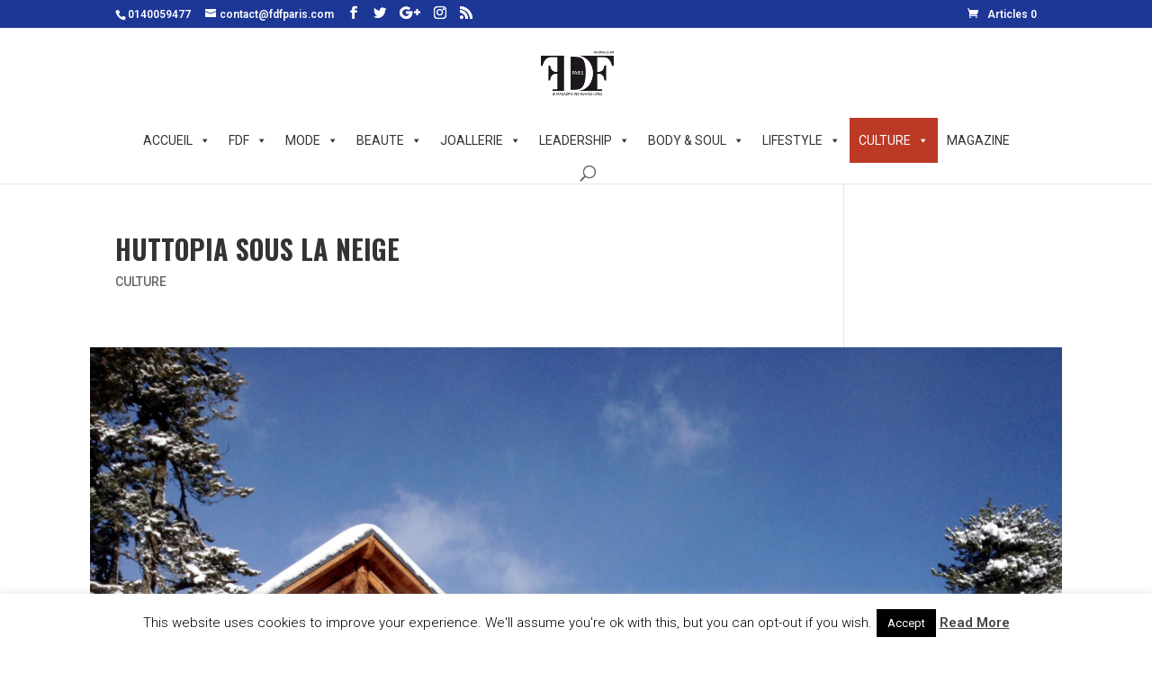

--- FILE ---
content_type: text/html; charset=UTF-8
request_url: https://www.fdfparis.com/huttopia-sous-la-neige/
body_size: 19171
content:
<!DOCTYPE html>
<html lang="fr-FR">
<head>
	<meta charset="UTF-8" />
<meta http-equiv="X-UA-Compatible" content="IE=edge">
	<link rel="pingback" href="https://www.fdfparis.com/xmlrpc.php" />

	<script type="text/javascript">
		document.documentElement.className = 'js';
	</script>

	<script>var et_site_url='https://www.fdfparis.com';var et_post_id='17043';function et_core_page_resource_fallback(a,b){"undefined"===typeof b&&(b=a.sheet.cssRules&&0===a.sheet.cssRules.length);b&&(a.onerror=null,a.onload=null,a.href?a.href=et_site_url+"/?et_core_page_resource="+a.id+et_post_id:a.src&&(a.src=et_site_url+"/?et_core_page_resource="+a.id+et_post_id))}
</script><title>HUTTOPIA SOUS LA NEIGE - FDF PARIS MAGAZINE</title>
<link rel="alternate" hreflang="fr-fr" href="https://www.fdfparis.com/huttopia-sous-la-neige/" />

<!-- This site is optimized with the Yoast SEO plugin v13.3 - https://yoast.com/wordpress/plugins/seo/ -->
<meta name="robots" content="max-snippet:-1, max-image-preview:large, max-video-preview:-1"/>
<link rel="canonical" href="https://www.fdfparis.com/huttopia-sous-la-neige/" />
<meta property="og:locale" content="fr_FR" />
<meta property="og:type" content="article" />
<meta property="og:title" content="HUTTOPIA SOUS LA NEIGE - FDF PARIS MAGAZINE" />
<meta property="og:description" content="Cet hiver, Huttopia ouvre ses chalets bois et vous fait voyager au cœur de ses 5 destinations montagne en France, du Jura aux Pyrénées en passant par les Alpes, pour vous offrir de belles vacances à la neige, l’occasion de retrouver tout ce dont vous avez besoin pour vous ressourcer : l’espace, le plein air et &hellip;" />
<meta property="og:url" content="https://www.fdfparis.com/huttopia-sous-la-neige/" />
<meta property="og:site_name" content="FDF PARIS MAGAZINE" />
<meta property="article:section" content="CULTURE" />
<meta property="article:published_time" content="2021-01-14T11:06:49+00:00" />
<meta property="article:modified_time" content="2021-01-14T11:08:15+00:00" />
<meta property="og:updated_time" content="2021-01-14T11:08:15+00:00" />
<meta property="og:image" content="https://www.fdfparis.com/wp-content/uploads/cabane.jpg-1.jpg" />
<meta property="og:image:secure_url" content="https://www.fdfparis.com/wp-content/uploads/cabane.jpg-1.jpg" />
<meta property="og:image:width" content="1632" />
<meta property="og:image:height" content="1224" />
<meta name="twitter:card" content="summary_large_image" />
<meta name="twitter:description" content="Cet hiver, Huttopia ouvre ses chalets bois et vous fait voyager au cœur de ses 5 destinations montagne en France, du Jura aux Pyrénées en passant par les Alpes, pour vous offrir de belles vacances à la neige, l’occasion de retrouver tout ce dont vous avez besoin pour vous ressourcer : l’espace, le plein air et [&hellip;]" />
<meta name="twitter:title" content="HUTTOPIA SOUS LA NEIGE - FDF PARIS MAGAZINE" />
<meta name="twitter:image" content="https://www.fdfparis.com/wp-content/uploads/cabane.jpg-1.jpg" />
<script type='application/ld+json' class='yoast-schema-graph yoast-schema-graph--main'>{"@context":"https://schema.org","@graph":[{"@type":"WebSite","@id":"https://www.fdfparis.com/#website","url":"https://www.fdfparis.com/","name":"FDF PARIS MAGAZINE","inLanguage":"fr-FR","description":"Femme Divas Fabulous","potentialAction":[{"@type":"SearchAction","target":"https://www.fdfparis.com/?s={search_term_string}","query-input":"required name=search_term_string"}]},{"@type":"ImageObject","@id":"https://www.fdfparis.com/huttopia-sous-la-neige/#primaryimage","inLanguage":"fr-FR","url":"https://www.fdfparis.com/wp-content/uploads/cabane.jpg-1.jpg","width":1632,"height":1224},{"@type":"WebPage","@id":"https://www.fdfparis.com/huttopia-sous-la-neige/#webpage","url":"https://www.fdfparis.com/huttopia-sous-la-neige/","name":"HUTTOPIA SOUS LA NEIGE - FDF PARIS MAGAZINE","isPartOf":{"@id":"https://www.fdfparis.com/#website"},"inLanguage":"fr-FR","primaryImageOfPage":{"@id":"https://www.fdfparis.com/huttopia-sous-la-neige/#primaryimage"},"datePublished":"2021-01-14T11:06:49+00:00","dateModified":"2021-01-14T11:08:15+00:00","author":{"@id":"https://www.fdfparis.com/#/schema/person/af7a4dd3545a6278234920bc05251653"},"potentialAction":[{"@type":"ReadAction","target":["https://www.fdfparis.com/huttopia-sous-la-neige/"]}]},{"@type":["Person"],"@id":"https://www.fdfparis.com/#/schema/person/af7a4dd3545a6278234920bc05251653","name":"AdminDF","image":{"@type":"ImageObject","@id":"https://www.fdfparis.com/#authorlogo","inLanguage":"fr-FR","url":"https://secure.gravatar.com/avatar/f90596b458a6a0c08204291c9bdaabc0?s=96&d=mm&r=g","caption":"AdminDF"},"sameAs":[]}]}</script>
<!-- / Yoast SEO plugin. -->

<link rel='dns-prefetch' href='//fonts.googleapis.com' />
<link rel='dns-prefetch' href='//s.w.org' />
<link rel="alternate" type="application/rss+xml" title="FDF PARIS MAGAZINE &raquo; Flux" href="https://www.fdfparis.com/feed/" />
<link rel="alternate" type="application/rss+xml" title="FDF PARIS MAGAZINE &raquo; Flux des commentaires" href="https://www.fdfparis.com/comments/feed/" />
<link rel="alternate" type="text/calendar" title="FDF PARIS MAGAZINE &raquo; Flux iCal" href="https://www.fdfparis.com/events/?ical=1" />
<!-- This site uses the Google Analytics by MonsterInsights plugin v7.15.0 - Using Analytics tracking - https://www.monsterinsights.com/ -->
<script type="text/javascript" data-cfasync="false">
    (window.gaDevIds=window.gaDevIds||[]).push("dZGIzZG");
	var mi_version         = '7.15.0';
	var mi_track_user      = true;
	var mi_no_track_reason = '';
	
	var disableStr = 'ga-disable-UA-110469407-1';

	/* Function to detect opted out users */
	function __gaTrackerIsOptedOut() {
		return document.cookie.indexOf(disableStr + '=true') > -1;
	}

	/* Disable tracking if the opt-out cookie exists. */
	if ( __gaTrackerIsOptedOut() ) {
		window[disableStr] = true;
	}

	/* Opt-out function */
	function __gaTrackerOptout() {
	  document.cookie = disableStr + '=true; expires=Thu, 31 Dec 2099 23:59:59 UTC; path=/';
	  window[disableStr] = true;
	}

	if ( 'undefined' === typeof gaOptout ) {
		function gaOptout() {
			__gaTrackerOptout();
		}
	}
	
	if ( mi_track_user ) {
		(function(i,s,o,g,r,a,m){i['GoogleAnalyticsObject']=r;i[r]=i[r]||function(){
			(i[r].q=i[r].q||[]).push(arguments)},i[r].l=1*new Date();a=s.createElement(o),
			m=s.getElementsByTagName(o)[0];a.async=1;a.src=g;m.parentNode.insertBefore(a,m)
		})(window,document,'script','//www.google-analytics.com/analytics.js','__gaTracker');

		__gaTracker('create', 'UA-110469407-1', 'auto');
		__gaTracker('set', 'forceSSL', true);
		__gaTracker('require', 'displayfeatures');
		__gaTracker('send','pageview');
	} else {
		console.log( "" );
		(function() {
			/* https://developers.google.com/analytics/devguides/collection/analyticsjs/ */
			var noopfn = function() {
				return null;
			};
			var noopnullfn = function() {
				return null;
			};
			var Tracker = function() {
				return null;
			};
			var p = Tracker.prototype;
			p.get = noopfn;
			p.set = noopfn;
			p.send = noopfn;
			var __gaTracker = function() {
				var len = arguments.length;
				if ( len === 0 ) {
					return;
				}
				var f = arguments[len-1];
				if ( typeof f !== 'object' || f === null || typeof f.hitCallback !== 'function' ) {
					console.log( 'Fonction actuellement pas en cours d’exécution __gaTracker(' + arguments[0] + " ....) parce que vous n’êtes pas suivi·e. " + mi_no_track_reason );
					return;
				}
				try {
					f.hitCallback();
				} catch (ex) {

				}
			};
			__gaTracker.create = function() {
				return new Tracker();
			};
			__gaTracker.getByName = noopnullfn;
			__gaTracker.getAll = function() {
				return [];
			};
			__gaTracker.remove = noopfn;
			window['__gaTracker'] = __gaTracker;
					})();
		}
</script>
<!-- / Google Analytics by MonsterInsights -->
		<script type="text/javascript">
			window._wpemojiSettings = {"baseUrl":"https:\/\/s.w.org\/images\/core\/emoji\/12.0.0-1\/72x72\/","ext":".png","svgUrl":"https:\/\/s.w.org\/images\/core\/emoji\/12.0.0-1\/svg\/","svgExt":".svg","source":{"concatemoji":"https:\/\/www.fdfparis.com\/wp-includes\/js\/wp-emoji-release.min.js?ver=5.3.20"}};
			!function(e,a,t){var n,r,o,i=a.createElement("canvas"),p=i.getContext&&i.getContext("2d");function s(e,t){var a=String.fromCharCode;p.clearRect(0,0,i.width,i.height),p.fillText(a.apply(this,e),0,0);e=i.toDataURL();return p.clearRect(0,0,i.width,i.height),p.fillText(a.apply(this,t),0,0),e===i.toDataURL()}function c(e){var t=a.createElement("script");t.src=e,t.defer=t.type="text/javascript",a.getElementsByTagName("head")[0].appendChild(t)}for(o=Array("flag","emoji"),t.supports={everything:!0,everythingExceptFlag:!0},r=0;r<o.length;r++)t.supports[o[r]]=function(e){if(!p||!p.fillText)return!1;switch(p.textBaseline="top",p.font="600 32px Arial",e){case"flag":return s([127987,65039,8205,9895,65039],[127987,65039,8203,9895,65039])?!1:!s([55356,56826,55356,56819],[55356,56826,8203,55356,56819])&&!s([55356,57332,56128,56423,56128,56418,56128,56421,56128,56430,56128,56423,56128,56447],[55356,57332,8203,56128,56423,8203,56128,56418,8203,56128,56421,8203,56128,56430,8203,56128,56423,8203,56128,56447]);case"emoji":return!s([55357,56424,55356,57342,8205,55358,56605,8205,55357,56424,55356,57340],[55357,56424,55356,57342,8203,55358,56605,8203,55357,56424,55356,57340])}return!1}(o[r]),t.supports.everything=t.supports.everything&&t.supports[o[r]],"flag"!==o[r]&&(t.supports.everythingExceptFlag=t.supports.everythingExceptFlag&&t.supports[o[r]]);t.supports.everythingExceptFlag=t.supports.everythingExceptFlag&&!t.supports.flag,t.DOMReady=!1,t.readyCallback=function(){t.DOMReady=!0},t.supports.everything||(n=function(){t.readyCallback()},a.addEventListener?(a.addEventListener("DOMContentLoaded",n,!1),e.addEventListener("load",n,!1)):(e.attachEvent("onload",n),a.attachEvent("onreadystatechange",function(){"complete"===a.readyState&&t.readyCallback()})),(n=t.source||{}).concatemoji?c(n.concatemoji):n.wpemoji&&n.twemoji&&(c(n.twemoji),c(n.wpemoji)))}(window,document,window._wpemojiSettings);
		</script>
		<meta content="FDF-Theme-Divi-child v.4.4.2.1611575779" name="generator"/><style type="text/css">
img.wp-smiley,
img.emoji {
	display: inline !important;
	border: none !important;
	box-shadow: none !important;
	height: 1em !important;
	width: 1em !important;
	margin: 0 .07em !important;
	vertical-align: -0.1em !important;
	background: none !important;
	padding: 0 !important;
}
</style>
	<link rel='stylesheet' id='tribe-common-skeleton-style-css'  href='https://www.fdfparis.com/wp-content/plugins/the-events-calendar/common/src/resources/css/common-skeleton.min.css?ver=4.12.15.1' type='text/css' media='all' />
<link rel='stylesheet' id='tribe-tooltip-css'  href='https://www.fdfparis.com/wp-content/plugins/the-events-calendar/common/src/resources/css/tooltip.min.css?ver=4.12.15.1' type='text/css' media='all' />
<link rel='stylesheet' id='wp-block-library-css'  href='https://www.fdfparis.com/wp-includes/css/dist/block-library/style.min.css?ver=5.3.20' type='text/css' media='all' />
<link rel='stylesheet' id='wc-block-vendors-style-css'  href='https://www.fdfparis.com/wp-content/plugins/woocommerce/packages/woocommerce-blocks/build/vendors-style.css?ver=4.0.0' type='text/css' media='all' />
<link rel='stylesheet' id='wc-block-style-css'  href='https://www.fdfparis.com/wp-content/plugins/woocommerce/packages/woocommerce-blocks/build/style.css?ver=4.0.0' type='text/css' media='all' />
<link rel='stylesheet' id='aps-animate-css-css'  href='https://www.fdfparis.com/wp-content/plugins/accesspress-social-icons/css/animate.css?ver=1.8.1' type='text/css' media='all' />
<link rel='stylesheet' id='aps-frontend-css-css'  href='https://www.fdfparis.com/wp-content/plugins/accesspress-social-icons/css/frontend.css?ver=1.8.1' type='text/css' media='all' />
<link rel='stylesheet' id='contact-form-7-css'  href='https://www.fdfparis.com/wp-content/plugins/contact-form-7/includes/css/styles.css?ver=5.1.7' type='text/css' media='all' />
<link rel='stylesheet' id='cookie-law-info-css'  href='https://www.fdfparis.com/wp-content/plugins/cookie-law-info/public/css/cookie-law-info-public.css?ver=1.9.5' type='text/css' media='all' />
<link rel='stylesheet' id='cookie-law-info-gdpr-css'  href='https://www.fdfparis.com/wp-content/plugins/cookie-law-info/public/css/cookie-law-info-gdpr.css?ver=1.9.5' type='text/css' media='all' />
<link rel='stylesheet' id='dashicons-css'  href='https://www.fdfparis.com/wp-includes/css/dashicons.min.css?ver=5.3.20' type='text/css' media='all' />
<link rel='stylesheet' id='everest-forms-general-css'  href='https://www.fdfparis.com/wp-content/plugins/everest-forms/assets/css/everest-forms.css?ver=1.7.2.2' type='text/css' media='all' />
<link rel='stylesheet' id='bwg_fonts-css'  href='https://www.fdfparis.com/wp-content/plugins/photo-gallery/css/bwg-fonts/fonts.css?ver=0.0.1' type='text/css' media='all' />
<link rel='stylesheet' id='sumoselect-css'  href='https://www.fdfparis.com/wp-content/plugins/photo-gallery/css/sumoselect.min.css?ver=3.0.3' type='text/css' media='all' />
<link rel='stylesheet' id='mCustomScrollbar-css'  href='https://www.fdfparis.com/wp-content/plugins/photo-gallery/css/jquery.mCustomScrollbar.min.css?ver=1.5.67' type='text/css' media='all' />
<link rel='stylesheet' id='bwg_frontend-css'  href='https://www.fdfparis.com/wp-content/plugins/photo-gallery/css/styles.min.css?ver=1.5.67' type='text/css' media='all' />
<link rel='stylesheet' id='woocommerce-layout-css'  href='https://www.fdfparis.com/wp-content/plugins/woocommerce/assets/css/woocommerce-layout.css?ver=4.9.1' type='text/css' media='all' />
<link rel='stylesheet' id='woocommerce-smallscreen-css'  href='https://www.fdfparis.com/wp-content/plugins/woocommerce/assets/css/woocommerce-smallscreen.css?ver=4.9.1' type='text/css' media='only screen and (max-width: 768px)' />
<link rel='stylesheet' id='woocommerce-general-css'  href='https://www.fdfparis.com/wp-content/plugins/woocommerce/assets/css/woocommerce.css?ver=4.9.1' type='text/css' media='all' />
<style id='woocommerce-inline-inline-css' type='text/css'>
.woocommerce form .form-row .required { visibility: visible; }
</style>
<link rel='stylesheet' id='wpml-legacy-horizontal-list-0-css'  href='//www.fdfparis.com/wp-content/plugins/sitepress-multilingual-cms/templates/language-switchers/legacy-list-horizontal/style.css?ver=1' type='text/css' media='all' />
<style id='wpml-legacy-horizontal-list-0-inline-css' type='text/css'>
.wpml-ls-statics-footer a {color:#444444;background-color:#ffffff;}.wpml-ls-statics-footer a:hover,.wpml-ls-statics-footer a:focus {color:#000000;background-color:#eeeeee;}.wpml-ls-statics-footer .wpml-ls-current-language>a {color:#444444;background-color:#ffffff;}.wpml-ls-statics-footer .wpml-ls-current-language:hover>a, .wpml-ls-statics-footer .wpml-ls-current-language>a:focus {color:#000000;background-color:#eeeeee;}
</style>
<link rel='stylesheet' id='monsterinsights-popular-posts-style-css'  href='https://www.fdfparis.com/wp-content/plugins/google-analytics-for-wordpress/assets/css/frontend.min.css?ver=7.15.0' type='text/css' media='all' />
<link rel='stylesheet' id='megamenu-css'  href='https://www.fdfparis.com/wp-content/uploads/maxmegamenu/style_fr.css?ver=5a7672' type='text/css' media='all' />
<link rel='stylesheet' id='cms-navigation-style-base-css'  href='https://www.fdfparis.com/wp-content/plugins/wpml-cms-nav/res/css/cms-navigation-base.css?ver=1.5.2' type='text/css' media='screen' />
<link rel='stylesheet' id='cms-navigation-style-css'  href='https://www.fdfparis.com/wp-content/plugins/wpml-cms-nav/res/css/cms-navigation.css?ver=1.5.2' type='text/css' media='screen' />
<link rel='stylesheet' id='chld_thm_cfg_parent-css'  href='https://www.fdfparis.com/wp-content/themes/Divi/style.css?ver=5.3.20' type='text/css' media='all' />
<link rel='stylesheet' id='divi-style-css'  href='https://www.fdfparis.com/wp-content/themes/FDF-Theme-Divi-child/style.css?ver=4.4.2.1611575779' type='text/css' media='all' />
<link rel='stylesheet' id='fw-ext-breadcrumbs-add-css-css'  href='https://www.fdfparis.com/wp-content/plugins/unyson/framework/extensions/breadcrumbs/static/css/style.css?ver=5.3.20' type='text/css' media='all' />
<link rel='stylesheet' id='fw-ext-builder-frontend-grid-css'  href='https://www.fdfparis.com/wp-content/plugins/unyson/framework/extensions/builder/static/css/frontend-grid.css?ver=1.2.10' type='text/css' media='all' />
<link rel='stylesheet' id='fw-ext-forms-default-styles-css'  href='https://www.fdfparis.com/wp-content/plugins/unyson/framework/extensions/forms/static/css/frontend.css?ver=2.7.24' type='text/css' media='all' />
<link rel='stylesheet' id='et-builder-googlefonts-cached-css'  href='https://fonts.googleapis.com/css?family=Oswald%3A200%2C300%2Cregular%2C500%2C600%2C700%7CRoboto%3A100%2C100italic%2C300%2C300italic%2Cregular%2Citalic%2C500%2C500italic%2C700%2C700italic%2C900%2C900italic&#038;ver=5.3.20#038;subset=latin,latin-ext' type='text/css' media='all' />
<link rel='stylesheet' id='elementor-icons-css'  href='https://www.fdfparis.com/wp-content/plugins/elementor/assets/lib/eicons/css/elementor-icons.min.css?ver=5.9.1' type='text/css' media='all' />
<link rel='stylesheet' id='elementor-animations-css'  href='https://www.fdfparis.com/wp-content/plugins/elementor/assets/lib/animations/animations.min.css?ver=3.0.16' type='text/css' media='all' />
<link rel='stylesheet' id='elementor-frontend-legacy-css'  href='https://www.fdfparis.com/wp-content/plugins/elementor/assets/css/frontend-legacy.min.css?ver=3.0.16' type='text/css' media='all' />
<link rel='stylesheet' id='elementor-frontend-css'  href='https://www.fdfparis.com/wp-content/plugins/elementor/assets/css/frontend.min.css?ver=3.0.16' type='text/css' media='all' />
<link rel='stylesheet' id='elementor-post-9208-css'  href='https://www.fdfparis.com/wp-content/uploads/elementor/css/post-9208.css?ver=1611577419' type='text/css' media='all' />
<link rel='stylesheet' id='elementor-global-css'  href='https://www.fdfparis.com/wp-content/uploads/elementor/css/global.css?ver=1611577420' type='text/css' media='all' />
<link rel='stylesheet' id='google-fonts-1-css'  href='https://fonts.googleapis.com/css?family=Roboto%3A100%2C100italic%2C200%2C200italic%2C300%2C300italic%2C400%2C400italic%2C500%2C500italic%2C600%2C600italic%2C700%2C700italic%2C800%2C800italic%2C900%2C900italic%7CRoboto+Slab%3A100%2C100italic%2C200%2C200italic%2C300%2C300italic%2C400%2C400italic%2C500%2C500italic%2C600%2C600italic%2C700%2C700italic%2C800%2C800italic%2C900%2C900italic&#038;ver=5.3.20' type='text/css' media='all' />
<script type='text/javascript' src='https://www.fdfparis.com/wp-includes/js/jquery/jquery.js?ver=1.12.4-wp'></script>
<script type='text/javascript' src='https://www.fdfparis.com/wp-includes/js/jquery/jquery-migrate.min.js?ver=1.4.1'></script>
<script type='text/javascript'>
/* <![CDATA[ */
var monsterinsights_frontend = {"js_events_tracking":"true","download_extensions":"doc,pdf,ppt,zip,xls,docx,pptx,xlsx","inbound_paths":"[]","home_url":"https:\/\/www.fdfparis.com","hash_tracking":"false"};
/* ]]> */
</script>
<script type='text/javascript' src='https://www.fdfparis.com/wp-content/plugins/google-analytics-for-wordpress/assets/js/frontend.min.js?ver=7.15.0'></script>
<script type='text/javascript' src='https://www.fdfparis.com/wp-content/plugins/accesspress-social-icons/js/frontend.js?ver=1.8.1'></script>
<script type='text/javascript'>
/* <![CDATA[ */
var Cli_Data = {"nn_cookie_ids":[],"cookielist":[],"ccpaEnabled":"","ccpaRegionBased":"","ccpaBarEnabled":"","ccpaType":"gdpr","js_blocking":"","custom_integration":"","triggerDomRefresh":""};
var cli_cookiebar_settings = {"animate_speed_hide":"500","animate_speed_show":"500","background":"#fff","border":"#444","border_on":"","button_1_button_colour":"#000","button_1_button_hover":"#000000","button_1_link_colour":"#fff","button_1_as_button":"1","button_1_new_win":"","button_2_button_colour":"#333","button_2_button_hover":"#292929","button_2_link_colour":"#444","button_2_as_button":"","button_2_hidebar":"","button_3_button_colour":"#000","button_3_button_hover":"#000000","button_3_link_colour":"#fff","button_3_as_button":"1","button_3_new_win":"","button_4_button_colour":"#000","button_4_button_hover":"#000000","button_4_link_colour":"#fff","button_4_as_button":"1","font_family":"inherit","header_fix":"","notify_animate_hide":"1","notify_animate_show":"","notify_div_id":"#cookie-law-info-bar","notify_position_horizontal":"right","notify_position_vertical":"bottom","scroll_close":"1","scroll_close_reload":"","accept_close_reload":"","reject_close_reload":"","showagain_tab":"","showagain_background":"#fff","showagain_border":"#000","showagain_div_id":"#cookie-law-info-again","showagain_x_position":"100px","text":"#000","show_once_yn":"","show_once":"10000","logging_on":"","as_popup":"","popup_overlay":"1","bar_heading_text":"","cookie_bar_as":"banner","popup_showagain_position":"bottom-right","widget_position":"left"};
var log_object = {"ajax_url":"https:\/\/www.fdfparis.com\/wp-admin\/admin-ajax.php"};
/* ]]> */
</script>
<script type='text/javascript' src='https://www.fdfparis.com/wp-content/plugins/cookie-law-info/public/js/cookie-law-info-public.js?ver=1.9.5'></script>
<script type='text/javascript' src='https://www.fdfparis.com/wp-content/plugins/moesia-masonry-portfolio//lib/js/isotope.min.js?ver=1'></script>
<script type='text/javascript' src='https://www.fdfparis.com/wp-content/plugins/photo-gallery/js/jquery.sumoselect.min.js?ver=3.0.3'></script>
<script type='text/javascript' src='https://www.fdfparis.com/wp-content/plugins/photo-gallery/js/jquery.mobile.min.js?ver=1.4.5'></script>
<script type='text/javascript' src='https://www.fdfparis.com/wp-content/plugins/photo-gallery/js/jquery.mCustomScrollbar.concat.min.js?ver=1.5.67'></script>
<script type='text/javascript' src='https://www.fdfparis.com/wp-content/plugins/photo-gallery/js/jquery.fullscreen-0.4.1.min.js?ver=0.4.1'></script>
<script type='text/javascript'>
/* <![CDATA[ */
var bwg_objectsL10n = {"bwg_field_required":"field is required.","bwg_mail_validation":"Ce n'est pas une adresse email valide. ","bwg_search_result":"Il n'y a pas d'images correspondant \u00e0 votre recherche.","bwg_select_tag":"Select Tag","bwg_order_by":"Order By","bwg_search":"Recherche","bwg_show_ecommerce":"Show Ecommerce","bwg_hide_ecommerce":"Hide Ecommerce","bwg_show_comments":"Afficher les commentaires","bwg_hide_comments":"Masquer les commentaires","bwg_restore":"Restaurer","bwg_maximize":"Maximisez","bwg_fullscreen":"Plein \u00e9cran","bwg_exit_fullscreen":"Quitter plein \u00e9cran","bwg_search_tag":"SEARCH...","bwg_tag_no_match":"No tags found","bwg_all_tags_selected":"All tags selected","bwg_tags_selected":"tags selected","play":"Lecture","pause":"Pause","is_pro":"","bwg_play":"Lecture","bwg_pause":"Pause","bwg_hide_info":"Masquer info","bwg_show_info":"Afficher infos","bwg_hide_rating":"Masquer note","bwg_show_rating":"Afficher les classifications","ok":"Ok","cancel":"Cancel","select_all":"Select all","lazy_load":"0","lazy_loader":"https:\/\/www.fdfparis.com\/wp-content\/plugins\/photo-gallery\/images\/ajax_loader.png","front_ajax":"0"};
/* ]]> */
</script>
<script type='text/javascript' src='https://www.fdfparis.com/wp-content/plugins/photo-gallery/js/scripts.min.js?ver=1.5.67'></script>
<script type='text/javascript' src='https://www.fdfparis.com/wp-content/themes/Divi/core/admin/js/es6-promise.auto.min.js?ver=5.3.20'></script>
<script type='text/javascript'>
/* <![CDATA[ */
var et_core_api_spam_recaptcha = {"site_key":"","page_action":{"action":"huttopia_sous_la_neige"}};
/* ]]> */
</script>
<script type='text/javascript' src='https://www.fdfparis.com/wp-content/themes/Divi/core/admin/js/recaptcha.js?ver=5.3.20'></script>
<link rel='https://api.w.org/' href='https://www.fdfparis.com/wp-json/' />
<link rel="EditURI" type="application/rsd+xml" title="RSD" href="https://www.fdfparis.com/xmlrpc.php?rsd" />
<link rel="wlwmanifest" type="application/wlwmanifest+xml" href="https://www.fdfparis.com/wp-includes/wlwmanifest.xml" /> 
<meta name="generator" content="WordPress 5.3.20" />
<meta name="generator" content="Everest Forms 1.7.2.2" />
<meta name="generator" content="WooCommerce 4.9.1" />
<link rel='shortlink' href='https://www.fdfparis.com/?p=17043' />
<link rel="alternate" type="application/json+oembed" href="https://www.fdfparis.com/wp-json/oembed/1.0/embed?url=https%3A%2F%2Fwww.fdfparis.com%2Fhuttopia-sous-la-neige%2F" />
<link rel="alternate" type="text/xml+oembed" href="https://www.fdfparis.com/wp-json/oembed/1.0/embed?url=https%3A%2F%2Fwww.fdfparis.com%2Fhuttopia-sous-la-neige%2F&#038;format=xml" />
<meta name="generator" content="WPML ver:4.2.6 stt:1,4;" />
<meta name="tec-api-version" content="v1"><meta name="tec-api-origin" content="https://www.fdfparis.com"><link rel="https://theeventscalendar.com/" href="https://www.fdfparis.com/wp-json/tribe/events/v1/" /><meta name="viewport" content="width=device-width, initial-scale=1.0, maximum-scale=1.0, user-scalable=0" />	<noscript><style>.woocommerce-product-gallery{ opacity: 1 !important; }</style></noscript>
				<script type="text/javascript">
				var cli_flush_cache = true;
			</script>
<link rel="icon" href="https://www.fdfparis.com/wp-content/uploads/cropped-fdf-logo-header-3-32x32.png" sizes="32x32" />
<link rel="icon" href="https://www.fdfparis.com/wp-content/uploads/cropped-fdf-logo-header-3-192x192.png" sizes="192x192" />
<link rel="apple-touch-icon-precomposed" href="https://www.fdfparis.com/wp-content/uploads/cropped-fdf-logo-header-3-180x180.png" />
<meta name="msapplication-TileImage" content="https://www.fdfparis.com/wp-content/uploads/cropped-fdf-logo-header-3-270x270.png" />
<link rel="stylesheet" id="et-divi-customizer-global-cached-inline-styles" href="https://www.fdfparis.com/wp-content/et-cache/global/et-divi-customizer-global-17670093391546.min.css" onerror="et_core_page_resource_fallback(this, true)" onload="et_core_page_resource_fallback(this)" /><style type="text/css">/** Mega Menu CSS: fs **/</style>
</head>
<body class="post-template-default single single-post postid-17043 single-format-standard theme-Divi everest-forms-no-js woocommerce-no-js tribe-no-js mega-menu-primary-menu et_pb_button_helper_class et_fixed_nav et_show_nav et_secondary_nav_enabled et_secondary_nav_two_panels et_primary_nav_dropdown_animation_fade et_secondary_nav_dropdown_animation_fade et_header_style_centered et_pb_footer_columns4 et_cover_background et_pb_gutter osx et_pb_gutters3 et_right_sidebar et_divi_theme et-db et_minified_js et_minified_css elementor-default elementor-kit-9208 elementor-page elementor-page-17043">
	<div id="page-container">

					<div id="top-header">
			<div class="container clearfix">

			
				<div id="et-info">
									<span id="et-info-phone">0140059477</span>
				
									<a href="mailto:contact@fdfparis.com"><span id="et-info-email">contact@fdfparis.com</span></a>
				
				<ul class="et-social-icons">

	<li class="et-social-icon et-social-facebook">
		<a href="#" class="icon">
			<span>Facebook</span>
		</a>
	</li>
	<li class="et-social-icon et-social-twitter">
		<a href="#" class="icon">
			<span>Twitter</span>
		</a>
	</li>
	<li class="et-social-icon et-social-google-plus">
		<a href="#" class="icon">
			<span>Google</span>
		</a>
	</li>
	<li class="et-social-icon et-social-instagram">
		<a href="#" class="icon">
			<span>Instagram</span>
		</a>
	</li>
	<li class="et-social-icon et-social-rss">
		<a href="https://www.fdfparis.com/feed/" class="icon">
			<span>RSS</span>
		</a>
	</li>

</ul>				</div> <!-- #et-info -->

			
				<div id="et-secondary-menu">
				<div class="et_duplicate_social_icons">
								<ul class="et-social-icons">

	<li class="et-social-icon et-social-facebook">
		<a href="#" class="icon">
			<span>Facebook</span>
		</a>
	</li>
	<li class="et-social-icon et-social-twitter">
		<a href="#" class="icon">
			<span>Twitter</span>
		</a>
	</li>
	<li class="et-social-icon et-social-google-plus">
		<a href="#" class="icon">
			<span>Google</span>
		</a>
	</li>
	<li class="et-social-icon et-social-instagram">
		<a href="#" class="icon">
			<span>Instagram</span>
		</a>
	</li>
	<li class="et-social-icon et-social-rss">
		<a href="https://www.fdfparis.com/feed/" class="icon">
			<span>RSS</span>
		</a>
	</li>

</ul>
							</div><a href="https://www.fdfparis.com/panier/" class="et-cart-info">
				<span>Articles 0</span>
			</a>				</div> <!-- #et-secondary-menu -->

			</div> <!-- .container -->
		</div> <!-- #top-header -->
		
	
			<header id="main-header" data-height-onload="66">
			<div class="container clearfix et_menu_container">
							<div class="logo_container">
					<span class="logo_helper"></span>
					<a href="https://www.fdfparis.com/">
						<img src="https://www.fdfparis.com/wp-content/uploads/fdf-logo-header.png" alt="FDF PARIS MAGAZINE" id="logo" data-height-percentage="54" />
					</a>
				</div>
							<div id="et-top-navigation" data-height="66" data-fixed-height="40">
											<nav id="top-menu-nav">
						<div id="mega-menu-wrap-primary-menu" class="mega-menu-wrap"><div class="mega-menu-toggle"><div class="mega-toggle-blocks-left"></div><div class="mega-toggle-blocks-center"></div><div class="mega-toggle-blocks-right"><div class='mega-toggle-block mega-menu-toggle-animated-block mega-toggle-block-0' id='mega-toggle-block-0'><button aria-label="Toggle Menu" class="mega-toggle-animated mega-toggle-animated-slider" type="button" aria-expanded="false">
                  <span class="mega-toggle-animated-box">
                    <span class="mega-toggle-animated-inner"></span>
                  </span>
                </button></div></div></div><ul id="mega-menu-primary-menu" class="mega-menu max-mega-menu mega-menu-horizontal mega-no-js" data-event="hover" data-effect="fade_up" data-effect-speed="200" data-effect-mobile="slide" data-effect-speed-mobile="200" data-mobile-force-width="false" data-second-click="go" data-document-click="collapse" data-vertical-behaviour="standard" data-breakpoint="768" data-unbind="true" data-mobile-state="collapse_all" data-hover-intent-timeout="300" data-hover-intent-interval="100"><li class='mega-menu-item mega-menu-item-type-post_type mega-menu-item-object-page mega-menu-item-home mega-menu-item-has-children mega-menu-megamenu mega-align-bottom-left mega-menu-grid mega-menu-item-17842' id='mega-menu-item-17842'><a class="mega-menu-link" href="https://www.fdfparis.com/" aria-haspopup="true" aria-expanded="false" tabindex="0">ACCUEIL<span class="mega-indicator"></span></a>
<ul class="mega-sub-menu">
<li class='mega-menu-row' id='mega-menu-17842-0'>
	<ul class="mega-sub-menu">
<li class='mega-menu-column mega-menu-columns-3-of-12' id='mega-menu-17842-0-0'></li>	</ul>
</li></ul>
</li><li class='mega-menu-item mega-menu-item-type-taxonomy mega-menu-item-object-category mega-menu-item-has-children mega-align-bottom-left mega-menu-flyout mega-menu-item-18296' id='mega-menu-item-18296'><a class="mega-menu-link" href="https://www.fdfparis.com/category/edito-3/" aria-haspopup="true" aria-expanded="false" tabindex="0">FDF<span class="mega-indicator"></span></a>
<ul class="mega-sub-menu">
<li class='mega-menu-item mega-menu-item-type-post_type mega-menu-item-object-post mega-menu-item-18304' id='mega-menu-item-18304'><a class="mega-menu-link" href="https://www.fdfparis.com/ours/">OURS</a></li></ul>
</li><li class='mega-menu-item mega-menu-item-type-taxonomy mega-menu-item-object-category mega-menu-item-has-children mega-menu-megamenu mega-align-bottom-right mega-menu-megamenu mega-menu-item-17843' id='mega-menu-item-17843'><a class="mega-menu-link" href="https://www.fdfparis.com/category/mode/" aria-haspopup="true" aria-expanded="false" tabindex="0">MODE<span class="mega-indicator"></span></a>
<ul class="mega-sub-menu">
<li class='mega-menu-item mega-menu-item-type-post_type mega-menu-item-object-post mega-menu-columns-1-of-3 mega-menu-item-17844' id='mega-menu-item-17844'><a class="mega-menu-link" href="https://www.fdfparis.com/tendance-femme/">TENDANCE FEMME 2020 HIVER</a></li><li class='mega-menu-item mega-menu-item-type-post_type mega-menu-item-object-post mega-menu-columns-1-of-3 mega-menu-item-17845' id='mega-menu-item-17845'><a class="mega-menu-link" href="https://www.fdfparis.com/alexandre-vauthier/">ALEXANDRE VAUTHIER</a></li><li class='mega-menu-item mega-menu-item-type-post_type mega-menu-item-object-post mega-menu-columns-1-of-3 mega-menu-item-17846' id='mega-menu-item-17846'><a class="mega-menu-link" href="https://www.fdfparis.com/prazzi/">PRAZZI</a></li><li class='mega-menu-item mega-menu-item-type-post_type mega-menu-item-object-post mega-menu-columns-1-of-3 mega-menu-clear mega-menu-item-17847' id='mega-menu-item-17847'><a class="mega-menu-link" href="https://www.fdfparis.com/fashion-week-2-o/">FASHION WEEK 2.O</a></li><li class='mega-menu-item mega-menu-item-type-post_type mega-menu-item-object-post mega-menu-columns-1-of-3 mega-menu-item-17848' id='mega-menu-item-17848'><a class="mega-menu-link" href="https://www.fdfparis.com/mae-the-house/">MAË, THE HOUSE</a></li><li class='mega-menu-item mega-menu-item-type-post_type mega-menu-item-object-post mega-menu-columns-1-of-3 mega-menu-item-17849' id='mega-menu-item-17849'><a class="mega-menu-link" href="https://www.fdfparis.com/serena/">SERENA</a></li><li class='mega-menu-item mega-menu-item-type-post_type mega-menu-item-object-post mega-menu-columns-1-of-3 mega-menu-clear mega-menu-item-17850' id='mega-menu-item-17850'><a class="mega-menu-link" href="https://www.fdfparis.com/shopping-femme-2/">SHOPPING FEMME</a></li><li class='mega-menu-item mega-menu-item-type-post_type mega-menu-item-object-post mega-menu-columns-1-of-3 mega-menu-item-17851' id='mega-menu-item-17851'><a class="mega-menu-link" href="https://www.fdfparis.com/sams/">SAMS</a></li><li class='mega-menu-item mega-menu-item-type-post_type mega-menu-item-object-post mega-menu-columns-1-of-3 mega-menu-item-17853' id='mega-menu-item-17853'><a class="mega-menu-link" href="https://www.fdfparis.com/moose-knuckles/">MOOSE KNUCKLES</a></li><li class='mega-menu-item mega-menu-item-type-post_type mega-menu-item-object-post mega-menu-columns-1-of-3 mega-menu-clear mega-menu-item-17852' id='mega-menu-item-17852'><a class="mega-menu-link" href="https://www.fdfparis.com/parodies-bro/">PARODIES BRO</a></li><li class='mega-menu-item mega-menu-item-type-widget widget_media_image mega-menu-columns-1-of-3 mega-menu-item-media_image-13' id='mega-menu-item-media_image-13'><img width="400" height="267" src="https://www.fdfparis.com/wp-content/uploads/image-28-07-20-10-30-1-400x267.jpeg" class="image wp-image-16128  attachment-medium size-medium" alt="" style="max-width: 100%; height: auto;" srcset="https://www.fdfparis.com/wp-content/uploads/image-28-07-20-10-30-1-400x267.jpeg 400w, https://www.fdfparis.com/wp-content/uploads/image-28-07-20-10-30-1-1200x800.jpeg 1200w, https://www.fdfparis.com/wp-content/uploads/image-28-07-20-10-30-1-200x133.jpeg 200w, https://www.fdfparis.com/wp-content/uploads/image-28-07-20-10-30-1-768x512.jpeg 768w, https://www.fdfparis.com/wp-content/uploads/image-28-07-20-10-30-1-1536x1024.jpeg 1536w" sizes="(max-width: 400px) 100vw, 400px" /></li></ul>
</li><li class='mega-menu-item mega-menu-item-type-taxonomy mega-menu-item-object-category mega-menu-item-has-children mega-menu-megamenu mega-align-bottom-left mega-menu-megamenu mega-menu-item-17854' id='mega-menu-item-17854'><a class="mega-menu-link" href="https://www.fdfparis.com/category/beaute/" aria-haspopup="true" aria-expanded="false" tabindex="0">BEAUTE<span class="mega-indicator"></span></a>
<ul class="mega-sub-menu">
<li class='mega-menu-item mega-menu-item-type-post_type mega-menu-item-object-post mega-menu-columns-1-of-3 mega-menu-item-17855' id='mega-menu-item-17855'><a class="mega-menu-link" href="https://www.fdfparis.com/macro-beaute/">MACRO BEAUTÉ</a></li><li class='mega-menu-item mega-menu-item-type-post_type mega-menu-item-object-post mega-menu-columns-1-of-3 mega-menu-item-17856' id='mega-menu-item-17856'><a class="mega-menu-link" href="https://www.fdfparis.com/liza-b-agency/">LIZA B AGENCY</a></li><li class='mega-menu-item mega-menu-item-type-post_type mega-menu-item-object-post mega-menu-columns-1-of-3 mega-menu-item-17857' id='mega-menu-item-17857'><a class="mega-menu-link" href="https://www.fdfparis.com/fresh-swipe/">FRESH SWIPE</a></li><li class='mega-menu-item mega-menu-item-type-post_type mega-menu-item-object-post mega-menu-columns-1-of-3 mega-menu-clear mega-menu-item-17858' id='mega-menu-item-17858'><a class="mega-menu-link" href="https://www.fdfparis.com/actifs/">ACTIFS</a></li><li class='mega-menu-item mega-menu-item-type-post_type mega-menu-item-object-post mega-menu-columns-1-of-3 mega-menu-item-17859' id='mega-menu-item-17859'><a class="mega-menu-link" href="https://www.fdfparis.com/chloe-loizon/">CHLOE LOIZON</a></li><li class='mega-menu-item mega-menu-item-type-post_type mega-menu-item-object-post mega-menu-columns-1-of-3 mega-menu-item-17860' id='mega-menu-item-17860'><a class="mega-menu-link" href="https://www.fdfparis.com/shopping/">SHOPPING BEAUTE</a></li><li class='mega-menu-item mega-menu-item-type-post_type mega-menu-item-object-post mega-menu-columns-1-of-3 mega-menu-clear mega-menu-item-17861' id='mega-menu-item-17861'><a class="mega-menu-link" href="https://www.fdfparis.com/carine-mas/">CARINE MAS</a></li><li class='mega-menu-item mega-menu-item-type-post_type mega-menu-item-object-post mega-menu-columns-1-of-3 mega-menu-item-17862' id='mega-menu-item-17862'><a class="mega-menu-link" href="https://www.fdfparis.com/fabien-giambona/">FABIEN GIAMBONA</a></li><li class='mega-menu-item mega-menu-item-type-post_type mega-menu-item-object-post mega-menu-columns-1-of-3 mega-menu-item-17863' id='mega-menu-item-17863'><a class="mega-menu-link" href="https://www.fdfparis.com/cindy-lee/">CINDY LEE</a></li></ul>
</li><li class='mega-menu-item mega-menu-item-type-taxonomy mega-menu-item-object-category mega-menu-item-has-children mega-menu-megamenu mega-align-bottom-left mega-menu-megamenu mega-menu-item-17864' id='mega-menu-item-17864'><a class="mega-menu-link" href="https://www.fdfparis.com/category/joallerie/" aria-haspopup="true" aria-expanded="false" tabindex="0">JOALLERIE<span class="mega-indicator"></span></a>
<ul class="mega-sub-menu">
<li class='mega-menu-item mega-menu-item-type-post_type mega-menu-item-object-post mega-menu-columns-1-of-3 mega-menu-item-17865' id='mega-menu-item-17865'><a class="mega-menu-link" href="https://www.fdfparis.com/canada/">CANADA</a></li><li class='mega-menu-item mega-menu-item-type-post_type mega-menu-item-object-post mega-menu-columns-1-of-3 mega-menu-item-17866' id='mega-menu-item-17866'><a class="mega-menu-link" href="https://www.fdfparis.com/gauthier/">GAUTHIER</a></li><li class='mega-menu-item mega-menu-item-type-post_type mega-menu-item-object-post mega-menu-columns-1-of-3 mega-menu-item-17867' id='mega-menu-item-17867'><a class="mega-menu-link" href="https://www.fdfparis.com/montres/">MONTRES</a></li></ul>
</li><li class='mega-menu-item mega-menu-item-type-taxonomy mega-menu-item-object-category mega-menu-item-has-children mega-menu-megamenu mega-align-bottom-left mega-menu-megamenu mega-menu-item-17868' id='mega-menu-item-17868'><a class="mega-menu-link" href="https://www.fdfparis.com/category/leadership/" aria-haspopup="true" aria-expanded="false" tabindex="0">LEADERSHIP<span class="mega-indicator"></span></a>
<ul class="mega-sub-menu">
<li class='mega-menu-item mega-menu-item-type-post_type mega-menu-item-object-post mega-menu-columns-1-of-3 mega-menu-item-17869' id='mega-menu-item-17869'><a class="mega-menu-link" href="https://www.fdfparis.com/jeremie-robert/">JEREMIE ROBERT</a></li><li class='mega-menu-item mega-menu-item-type-post_type mega-menu-item-object-post mega-menu-columns-1-of-3 mega-menu-item-17870' id='mega-menu-item-17870'><a class="mega-menu-link" href="https://www.fdfparis.com/paola-audrey-ndengue/">PAOLA AUDREY NDENGUE</a></li><li class='mega-menu-item mega-menu-item-type-post_type mega-menu-item-object-post mega-menu-columns-1-of-3 mega-menu-item-17871' id='mega-menu-item-17871'><a class="mega-menu-link" href="https://www.fdfparis.com/temitope-ogunsemo/">TEMITOPE OGUNSEMO</a></li><li class='mega-menu-item mega-menu-item-type-post_type mega-menu-item-object-post mega-menu-columns-1-of-3 mega-menu-clear mega-menu-item-17872' id='mega-menu-item-17872'><a class="mega-menu-link" href="https://www.fdfparis.com/john-paul-dejoria/">JOHN PAUL DEJORIA</a></li><li class='mega-menu-item mega-menu-item-type-post_type mega-menu-item-object-post mega-menu-columns-1-of-3 mega-menu-item-17873' id='mega-menu-item-17873'><a class="mega-menu-link" href="https://www.fdfparis.com/kelly-massol/">KELLY MASSOL</a></li><li class='mega-menu-item mega-menu-item-type-post_type mega-menu-item-object-post mega-menu-columns-1-of-3 mega-menu-item-17874' id='mega-menu-item-17874'><a class="mega-menu-link" href="https://www.fdfparis.com/keyza-nubret-grand-bonheur/">KEYZA NUBRET GRAND-BONHEUR</a></li><li class='mega-menu-item mega-menu-item-type-post_type mega-menu-item-object-post mega-menu-columns-1-of-3 mega-menu-clear mega-menu-item-17875' id='mega-menu-item-17875'><a class="mega-menu-link" href="https://www.fdfparis.com/etre-en-couple/">ÊTRE EN COUPLE</a></li><li class='mega-menu-item mega-menu-item-type-post_type mega-menu-item-object-post mega-menu-columns-1-of-3 mega-menu-item-17876' id='mega-menu-item-17876'><a class="mega-menu-link" href="https://www.fdfparis.com/serena-williams-alexis-othanian/">SERENA WILLIAMS &#038; ALEXIS OTHANIAN</a></li><li class='mega-menu-item mega-menu-item-type-post_type mega-menu-item-object-post mega-menu-columns-1-of-3 mega-menu-item-17877' id='mega-menu-item-17877'><a class="mega-menu-link" href="https://www.fdfparis.com/adam-levine-behati-prinsloo/">ADAM LEVINE &#038; BEHATI PRINSLOO</a></li></ul>
</li><li class='mega-menu-item mega-menu-item-type-taxonomy mega-menu-item-object-category mega-menu-item-has-children mega-menu-megamenu mega-align-bottom-left mega-menu-megamenu mega-menu-item-17878' id='mega-menu-item-17878'><a class="mega-menu-link" href="https://www.fdfparis.com/category/body-soul/" aria-haspopup="true" aria-expanded="false" tabindex="0">BODY & SOUL<span class="mega-indicator"></span></a>
<ul class="mega-sub-menu">
<li class='mega-menu-item mega-menu-item-type-post_type mega-menu-item-object-post mega-menu-columns-1-of-3 mega-menu-item-17879' id='mega-menu-item-17879'><a class="mega-menu-link" href="https://www.fdfparis.com/4-conseils-pour-profiter-pleinement-du-confinement/">4 CONSEILS POUR PROFITER PLEINEMENT DU CONFINEMENT</a></li><li class='mega-menu-item mega-menu-item-type-post_type mega-menu-item-object-post mega-menu-columns-1-of-3 mega-menu-item-17880' id='mega-menu-item-17880'><a class="mega-menu-link" href="https://www.fdfparis.com/depression-comment-traverser-une-epreuve/">DÉPRESSION, COMMENT TRAVERSER UNE ÉPREUVE</a></li><li class='mega-menu-item mega-menu-item-type-post_type mega-menu-item-object-post mega-menu-columns-1-of-3 mega-menu-item-17881' id='mega-menu-item-17881'><a class="mega-menu-link" href="https://www.fdfparis.com/iridologie/">IRIDOLOGIE</a></li><li class='mega-menu-item mega-menu-item-type-post_type mega-menu-item-object-post mega-menu-columns-1-of-3 mega-menu-clear mega-menu-item-17882' id='mega-menu-item-17882'><a class="mega-menu-link" href="https://www.fdfparis.com/marie-amelie-le-fur/">MARIE-AMÉLIE LE FUR</a></li><li class='mega-menu-item mega-menu-item-type-post_type mega-menu-item-object-post mega-menu-columns-1-of-3 mega-menu-item-17883' id='mega-menu-item-17883'><a class="mega-menu-link" href="https://www.fdfparis.com/quen-est-il-du-ski-freestyle-en-france/">QU'EN EST-IL DU SKI FREESTYLE EN FRANCE</a></li><li class='mega-menu-item mega-menu-item-type-post_type mega-menu-item-object-post mega-menu-columns-1-of-3 mega-menu-item-17884' id='mega-menu-item-17884'><a class="mega-menu-link" href="https://www.fdfparis.com/congana/">CONGAÑA</a></li></ul>
</li><li class='mega-menu-item mega-menu-item-type-taxonomy mega-menu-item-object-category mega-menu-item-has-children mega-menu-megamenu mega-align-bottom-left mega-menu-megamenu mega-menu-item-17885' id='mega-menu-item-17885'><a class="mega-menu-link" href="https://www.fdfparis.com/category/lifestyle/" aria-haspopup="true" aria-expanded="false" tabindex="0">LIFESTYLE<span class="mega-indicator"></span></a>
<ul class="mega-sub-menu">
<li class='mega-menu-item mega-menu-item-type-post_type mega-menu-item-object-post mega-menu-columns-1-of-3 mega-menu-item-17886' id='mega-menu-item-17886'><a class="mega-menu-link" href="https://www.fdfparis.com/cassie/">CASSIE</a></li><li class='mega-menu-item mega-menu-item-type-post_type mega-menu-item-object-post mega-menu-columns-1-of-3 mega-menu-item-17887' id='mega-menu-item-17887'><a class="mega-menu-link" href="https://www.fdfparis.com/anabelle-varane/">ANABELLE VARANE</a></li><li class='mega-menu-item mega-menu-item-type-post_type mega-menu-item-object-post mega-menu-columns-1-of-3 mega-menu-item-17888' id='mega-menu-item-17888'><a class="mega-menu-link" href="https://www.fdfparis.com/elodie-meschi/">ÉLODIE MESCHI</a></li><li class='mega-menu-item mega-menu-item-type-post_type mega-menu-item-object-post mega-menu-columns-1-of-3 mega-menu-clear mega-menu-item-17889' id='mega-menu-item-17889'><a class="mega-menu-link" href="https://www.fdfparis.com/penola-lawson/">PENOLA LAWSON</a></li><li class='mega-menu-item mega-menu-item-type-post_type mega-menu-item-object-post mega-menu-columns-1-of-3 mega-menu-item-17890' id='mega-menu-item-17890'><a class="mega-menu-link" href="https://www.fdfparis.com/babeth/">BABETH</a></li><li class='mega-menu-item mega-menu-item-type-post_type mega-menu-item-object-post mega-menu-columns-1-of-3 mega-menu-item-17891' id='mega-menu-item-17891'><a class="mega-menu-link" href="https://www.fdfparis.com/comment-gerer-la-crise-dadolescence/">COMMENT GÉRER LA CRISE  D’ADOLESCENCE ?</a></li><li class='mega-menu-item mega-menu-item-type-post_type mega-menu-item-object-post mega-menu-columns-1-of-3 mega-menu-clear mega-menu-item-17892' id='mega-menu-item-17892'><a class="mega-menu-link" href="https://www.fdfparis.com/alex-morgan/">ALEX MORGAN</a></li><li class='mega-menu-item mega-menu-item-type-post_type mega-menu-item-object-post mega-menu-columns-1-of-3 mega-menu-item-17893' id='mega-menu-item-17893'><a class="mega-menu-link" href="https://www.fdfparis.com/michelle-wie-west/">MICHELLE WIE WEST</a></li></ul>
</li><li class='mega-menu-item mega-menu-item-type-taxonomy mega-menu-item-object-category mega-current-post-ancestor mega-current-menu-ancestor mega-current-menu-parent mega-current-post-parent mega-menu-item-has-children mega-menu-megamenu mega-align-bottom-left mega-menu-megamenu mega-menu-item-17894' id='mega-menu-item-17894'><a class="mega-menu-link" href="https://www.fdfparis.com/category/culture/" aria-haspopup="true" aria-expanded="false" tabindex="0">CULTURE<span class="mega-indicator"></span></a>
<ul class="mega-sub-menu">
<li class='mega-menu-item mega-menu-item-type-post_type mega-menu-item-object-post mega-menu-columns-1-of-3 mega-menu-item-17895' id='mega-menu-item-17895'><a class="mega-menu-link" href="https://www.fdfparis.com/boukko/">BOUKKO</a></li><li class='mega-menu-item mega-menu-item-type-post_type mega-menu-item-object-post mega-menu-columns-1-of-3 mega-menu-item-17896' id='mega-menu-item-17896'><a class="mega-menu-link" href="https://www.fdfparis.com/nicholle-kobi/">NICHOLLE KOBI</a></li><li class='mega-menu-item mega-menu-item-type-post_type mega-menu-item-object-post mega-menu-columns-1-of-3 mega-menu-item-17897' id='mega-menu-item-17897'><a class="mega-menu-link" href="https://www.fdfparis.com/tina-ly/">TINA LY</a></li><li class='mega-menu-item mega-menu-item-type-post_type mega-menu-item-object-post mega-menu-columns-1-of-3 mega-menu-clear mega-menu-item-17898' id='mega-menu-item-17898'><a class="mega-menu-link" href="https://www.fdfparis.com/chloe-jacob/">CHLOÉ JACOB</a></li><li class='mega-menu-item mega-menu-item-type-post_type mega-menu-item-object-post mega-menu-columns-1-of-3 mega-menu-item-17899' id='mega-menu-item-17899'><a class="mega-menu-link" href="https://www.fdfparis.com/coco-mupala/">COCO MUPALA</a></li><li class='mega-menu-item mega-menu-item-type-post_type mega-menu-item-object-post mega-menu-columns-1-of-3 mega-menu-item-17900' id='mega-menu-item-17900'><a class="mega-menu-link" href="https://www.fdfparis.com/kalista-sy/">KALISTA SY</a></li><li class='mega-menu-item mega-menu-item-type-post_type mega-menu-item-object-post mega-menu-columns-1-of-3 mega-menu-clear mega-menu-item-17901' id='mega-menu-item-17901'><a class="mega-menu-link" href="https://www.fdfparis.com/preston/">PRESTON</a></li><li class='mega-menu-item mega-menu-item-type-post_type mega-menu-item-object-post mega-menu-columns-1-of-3 mega-menu-item-17902' id='mega-menu-item-17902'><a class="mega-menu-link" href="https://www.fdfparis.com/aya-nakamura/">AYA NAKAMURA</a></li><li class='mega-menu-item mega-menu-item-type-post_type mega-menu-item-object-post mega-menu-columns-1-of-3 mega-menu-item-17906' id='mega-menu-item-17906'><a class="mega-menu-link" href="https://www.fdfparis.com/reportage/">REPORTAGE</a></li><li class='mega-menu-item mega-menu-item-type-post_type mega-menu-item-object-post mega-menu-columns-1-of-3 mega-menu-clear mega-menu-item-17904' id='mega-menu-item-17904'><a class="mega-menu-link" href="https://www.fdfparis.com/series-addicts/">SERIES ADDICTS</a></li><li class='mega-menu-item mega-menu-item-type-post_type mega-menu-item-object-post mega-menu-columns-1-of-3 mega-menu-item-17903' id='mega-menu-item-17903'><a class="mega-menu-link" href="https://www.fdfparis.com/shopping-hi-fi-2/">SHOPPING HI-FI</a></li><li class='mega-menu-item mega-menu-item-type-post_type mega-menu-item-object-post mega-menu-columns-1-of-3 mega-menu-item-17905' id='mega-menu-item-17905'><a class="mega-menu-link" href="https://www.fdfparis.com/livres/">LIVRES</a></li><li class='mega-menu-item mega-menu-item-type-post_type mega-menu-item-object-post mega-menu-columns-1-of-3 mega-menu-clear mega-menu-item-17907' id='mega-menu-item-17907'><a class="mega-menu-link" href="https://www.fdfparis.com/dely-fleurs/">DELY FLEURS</a></li><li class='mega-menu-item mega-menu-item-type-post_type mega-menu-item-object-post mega-menu-columns-1-of-3 mega-menu-item-17908' id='mega-menu-item-17908'><a class="mega-menu-link" href="https://www.fdfparis.com/amel-montel/">AMEL MONTEL</a></li><li class='mega-menu-item mega-menu-item-type-post_type mega-menu-item-object-post mega-menu-columns-1-of-3 mega-menu-item-17909' id='mega-menu-item-17909'><a class="mega-menu-link" href="https://www.fdfparis.com/madame-wedding-design/">MADAME WEDDING DESIGN</a></li><li class='mega-menu-item mega-menu-item-type-post_type mega-menu-item-object-post mega-menu-columns-1-of-3 mega-menu-clear mega-menu-item-17910' id='mega-menu-item-17910'><a class="mega-menu-link" href="https://www.fdfparis.com/arnaud-faye-2/">ARNAUD FAYE</a></li><li class='mega-menu-item mega-menu-item-type-post_type mega-menu-item-object-post mega-menu-columns-1-of-3 mega-menu-item-17911' id='mega-menu-item-17911'><a class="mega-menu-link" href="https://www.fdfparis.com/la-grivoiserie/">LA GRIVOISERIE</a></li><li class='mega-menu-item mega-menu-item-type-post_type mega-menu-item-object-post mega-menu-columns-1-of-3 mega-menu-item-17912' id='mega-menu-item-17912'><a class="mega-menu-link" href="https://www.fdfparis.com/caviar-perle-noire/">CAVIAR PERLE NOIRE</a></li><li class='mega-menu-item mega-menu-item-type-post_type mega-menu-item-object-post mega-current-menu-item mega-menu-columns-1-of-3 mega-menu-clear mega-menu-item-17913' id='mega-menu-item-17913'><a class="mega-menu-link" href="https://www.fdfparis.com/huttopia-sous-la-neige/">HUTTOPIA SOUS LA NEIGE</a></li><li class='mega-menu-item mega-menu-item-type-post_type mega-menu-item-object-post mega-menu-columns-1-of-3 mega-menu-item-17914' id='mega-menu-item-17914'><a class="mega-menu-link" href="https://www.fdfparis.com/city-tour/">CITY TOUR</a></li><li class='mega-menu-item mega-menu-item-type-post_type mega-menu-item-object-post mega-menu-columns-1-of-3 mega-menu-item-17915' id='mega-menu-item-17915'><a class="mega-menu-link" href="https://www.fdfparis.com/lho%cc%82tel-a-stay/">L’HÔTEL A-STAY</a></li><li class='mega-menu-item mega-menu-item-type-post_type mega-menu-item-object-post mega-menu-columns-1-of-3 mega-menu-clear mega-menu-item-17916' id='mega-menu-item-17916'><a class="mega-menu-link" href="https://www.fdfparis.com/horoscope/">HOROSCOPE</a></li></ul>
</li><li class='mega-menu-item mega-menu-item-type-taxonomy mega-menu-item-object-category mega-align-bottom-left mega-menu-flyout mega-menu-item-18290' id='mega-menu-item-18290'><a class="mega-menu-link" href="https://www.fdfparis.com/category/magazine/" tabindex="0">MAGAZINE</a></li></ul></div>						</nav>
					
					
					
										<div id="et_top_search">
						<span id="et_search_icon"></span>
					</div>
					
					<div id="et_mobile_nav_menu">
				<div class="mobile_nav closed">
					<span class="select_page">Sélectionner une page</span>
					<span class="mobile_menu_bar mobile_menu_bar_toggle"></span>
				</div>
			</div>				</div> <!-- #et-top-navigation -->
			</div> <!-- .container -->
			<div class="et_search_outer">
				<div class="container et_search_form_container">
					<form role="search" method="get" class="et-search-form" action="https://www.fdfparis.com/">
					<input type="search" class="et-search-field" placeholder="Rechercher &hellip;" value="" name="s" title="Rechercher:" />					</form>
					<span class="et_close_search_field"></span>
				</div>
			</div>
		</header> <!-- #main-header -->
			<div id="et-main-area">
	
<div id="main-content">
		<div class="container">
		<div id="content-area" class="clearfix">
			<div id="left-area">
											<article id="post-17043" class="et_pb_post post-17043 post type-post status-publish format-standard has-post-thumbnail hentry category-culture">
											<div class="et_post_meta_wrapper">
							<h1 class="entry-title">HUTTOPIA SOUS LA NEIGE</h1>

						<p class="post-meta"><a href="https://www.fdfparis.com/category/culture/" rel="category tag">CULTURE</a></p>
												</div> <!-- .et_post_meta_wrapper -->
				
					<div class="entry-content">
							<div data-elementor-type="wp-post" data-elementor-id="17043" class="elementor elementor-17043" data-elementor-settings="[]">
						<div class="elementor-inner">
							<div class="elementor-section-wrap">
							<section class="elementor-section elementor-top-section elementor-element elementor-element-4c1d8d8 elementor-section-stretched elementor-section-boxed elementor-section-height-default elementor-section-height-default" data-id="4c1d8d8" data-element_type="section" data-settings="{&quot;stretch_section&quot;:&quot;section-stretched&quot;}">
						<div class="elementor-container elementor-column-gap-default">
							<div class="elementor-row">
					<div class="elementor-column elementor-col-100 elementor-top-column elementor-element elementor-element-9ba6683" data-id="9ba6683" data-element_type="column">
			<div class="elementor-column-wrap elementor-element-populated">
							<div class="elementor-widget-wrap">
						<div class="elementor-element elementor-element-86a736a elementor-widget elementor-widget-image" data-id="86a736a" data-element_type="widget" data-widget_type="image.default">
				<div class="elementor-widget-container">
					<div class="elementor-image">
										<img width="1080" height="810" src="https://www.fdfparis.com/wp-content/uploads/cabane.jpg-1-1200x900.jpg" class="attachment-large size-large" alt="" srcset="https://www.fdfparis.com/wp-content/uploads/cabane.jpg-1-1200x900.jpg 1200w, https://www.fdfparis.com/wp-content/uploads/cabane.jpg-1-400x300.jpg 400w, https://www.fdfparis.com/wp-content/uploads/cabane.jpg-1-200x150.jpg 200w, https://www.fdfparis.com/wp-content/uploads/cabane.jpg-1-768x576.jpg 768w, https://www.fdfparis.com/wp-content/uploads/cabane.jpg-1-1536x1152.jpg 1536w, https://www.fdfparis.com/wp-content/uploads/cabane.jpg-1-360x270.jpg 360w, https://www.fdfparis.com/wp-content/uploads/cabane.jpg-1-80x60.jpg 80w, https://www.fdfparis.com/wp-content/uploads/cabane.jpg-1-300x225.jpg 300w, https://www.fdfparis.com/wp-content/uploads/cabane.jpg-1.jpg 1632w" sizes="(max-width: 1080px) 100vw, 1080px" />											</div>
				</div>
				</div>
						</div>
					</div>
		</div>
								</div>
					</div>
		</section>
				<section class="elementor-section elementor-top-section elementor-element elementor-element-7726b95 elementor-section-stretched elementor-section-boxed elementor-section-height-default elementor-section-height-default" data-id="7726b95" data-element_type="section" data-settings="{&quot;stretch_section&quot;:&quot;section-stretched&quot;}">
						<div class="elementor-container elementor-column-gap-default">
							<div class="elementor-row">
					<div class="elementor-column elementor-col-33 elementor-top-column elementor-element elementor-element-86165d1" data-id="86165d1" data-element_type="column">
			<div class="elementor-column-wrap elementor-element-populated">
							<div class="elementor-widget-wrap">
						<div class="elementor-element elementor-element-17907cd elementor-widget elementor-widget-image" data-id="17907cd" data-element_type="widget" data-widget_type="image.default">
				<div class="elementor-widget-container">
					<div class="elementor-image">
										<img width="683" height="1024" src="https://www.fdfparis.com/wp-content/uploads/AdobeStock_246953046-683x1024.jpeg" class="attachment-large size-large" alt="" srcset="https://www.fdfparis.com/wp-content/uploads/AdobeStock_246953046-683x1024.jpeg 683w, https://www.fdfparis.com/wp-content/uploads/AdobeStock_246953046-267x400.jpeg 267w, https://www.fdfparis.com/wp-content/uploads/AdobeStock_246953046-133x200.jpeg 133w, https://www.fdfparis.com/wp-content/uploads/AdobeStock_246953046-768x1152.jpeg 768w, https://www.fdfparis.com/wp-content/uploads/AdobeStock_246953046-1024x1536.jpeg 1024w, https://www.fdfparis.com/wp-content/uploads/AdobeStock_246953046-1365x2048.jpeg 1365w, https://www.fdfparis.com/wp-content/uploads/AdobeStock_246953046-360x540.jpeg 360w, https://www.fdfparis.com/wp-content/uploads/AdobeStock_246953046-40x60.jpeg 40w, https://www.fdfparis.com/wp-content/uploads/AdobeStock_246953046-300x450.jpeg 300w, https://www.fdfparis.com/wp-content/uploads/AdobeStock_246953046-400x600.jpeg 400w, https://www.fdfparis.com/wp-content/uploads/AdobeStock_246953046-scaled.jpeg 1707w" sizes="(max-width: 683px) 100vw, 683px" />											</div>
				</div>
				</div>
				<div class="elementor-element elementor-element-c4427d2 elementor-widget elementor-widget-image" data-id="c4427d2" data-element_type="widget" data-widget_type="image.default">
				<div class="elementor-widget-container">
					<div class="elementor-image">
										<img width="1080" height="720" src="https://www.fdfparis.com/wp-content/uploads/049-Huttopia-BSM-ManuReyboz.jpg-1200x800.jpg" class="attachment-large size-large" alt="" srcset="https://www.fdfparis.com/wp-content/uploads/049-Huttopia-BSM-ManuReyboz.jpg-1200x800.jpg 1200w, https://www.fdfparis.com/wp-content/uploads/049-Huttopia-BSM-ManuReyboz.jpg-400x267.jpg 400w, https://www.fdfparis.com/wp-content/uploads/049-Huttopia-BSM-ManuReyboz.jpg-200x133.jpg 200w, https://www.fdfparis.com/wp-content/uploads/049-Huttopia-BSM-ManuReyboz.jpg-768x512.jpg 768w, https://www.fdfparis.com/wp-content/uploads/049-Huttopia-BSM-ManuReyboz.jpg-1536x1024.jpg 1536w, https://www.fdfparis.com/wp-content/uploads/049-Huttopia-BSM-ManuReyboz.jpg-2048x1365.jpg 2048w, https://www.fdfparis.com/wp-content/uploads/049-Huttopia-BSM-ManuReyboz.jpg-360x240.jpg 360w, https://www.fdfparis.com/wp-content/uploads/049-Huttopia-BSM-ManuReyboz.jpg-90x60.jpg 90w, https://www.fdfparis.com/wp-content/uploads/049-Huttopia-BSM-ManuReyboz.jpg-420x280.jpg 420w, https://www.fdfparis.com/wp-content/uploads/049-Huttopia-BSM-ManuReyboz.jpg-300x200.jpg 300w, https://www.fdfparis.com/wp-content/uploads/049-Huttopia-BSM-ManuReyboz.jpg-272x182.jpg 272w" sizes="(max-width: 1080px) 100vw, 1080px" />											</div>
				</div>
				</div>
						</div>
					</div>
		</div>
				<div class="elementor-column elementor-col-66 elementor-top-column elementor-element elementor-element-e501f22" data-id="e501f22" data-element_type="column">
			<div class="elementor-column-wrap elementor-element-populated">
							<div class="elementor-widget-wrap">
						<div class="elementor-element elementor-element-9fe715f elementor-widget elementor-widget-text-editor" data-id="9fe715f" data-element_type="widget" data-widget_type="text-editor.default">
				<div class="elementor-widget-container">
					<div class="elementor-text-editor elementor-clearfix"></div>
				</div>
				</div>
				<div class="elementor-element elementor-element-958d3f8 elementor-widget elementor-widget-text-editor" data-id="958d3f8" data-element_type="widget" data-widget_type="text-editor.default">
				<div class="elementor-widget-container">
					<div class="elementor-text-editor elementor-clearfix"><p class="p1">Cet hiver, Huttopia ouvre ses chalets bois et vous fait voyager au cœur de ses 5 destinations montagne en France, du Jura aux Pyrénées en passant par les Alpes, pour vous offrir de belles vacances à la neige, l’occasion de retrouver tout ce dont vous avez besoin pour vous ressourcer : l’espace, le plein air et de jolis chalets en bois au cœur de la nature. Une véritable alternative aux complexes hôteliers ou aux résidences de montagne. Qu’il s’agisse de renouer avec l’esprit montagne grâce à des activités variées, ou simplement de profiter de moments précieux en famille au sein d’un hébergement chaleureux, les vacances d’hiver promettent d’être inoubliables.</p><p class="p2"><b>UN SEJOUR INTIME ET CONVIVIAL</b></p><p class="p2">Les chalets de charme en bois massif sont individuels et sont répartis sur de grands espaces naturels. Ils offrent un accès direct à l’extérieur et au champ de neige grâce à leur grande baie vitrée qui ouvre sur une terrasse abritée, sans avoir besoin d’emprunter un long couloir ou un ascenseur.</p><p class="p2">Inutile donc de porter un masque quand on va dehors ! Chaleureux avec leur ambiance bois, ils sont un véritable cocon qu’on apprécie après une belle journée au grand air et que l’on se retrouve autour du poêle à bois. Grâce à leurs deux chambres, c’est un hébergement idéal pour profiter de vos vacances à la montagne en famille ou entre amis (selon les modèles, les chalets peuvent accueillir 5 ou 6 personnes).</p></div>
				</div>
				</div>
						</div>
					</div>
		</div>
								</div>
					</div>
		</section>
				<section class="elementor-section elementor-top-section elementor-element elementor-element-783acec elementor-section-stretched elementor-section-boxed elementor-section-height-default elementor-section-height-default" data-id="783acec" data-element_type="section" data-settings="{&quot;stretch_section&quot;:&quot;section-stretched&quot;}">
						<div class="elementor-container elementor-column-gap-default">
							<div class="elementor-row">
					<div class="elementor-column elementor-col-66 elementor-top-column elementor-element elementor-element-7474442" data-id="7474442" data-element_type="column">
			<div class="elementor-column-wrap elementor-element-populated">
							<div class="elementor-widget-wrap">
						<div class="elementor-element elementor-element-c15c937 elementor-widget elementor-widget-text-editor" data-id="c15c937" data-element_type="widget" data-widget_type="text-editor.default">
				<div class="elementor-widget-container">
					<div class="elementor-text-editor elementor-clearfix"><p class="p2"><b>DES ACTIVITES EXALTANTES EN PLEINE NATURE</b></p><p class="p2">Les amateurs de glisse seront comblés par la localisation des sites, situés à proximité de très belles stations de ski. Les non-skieurs trouveront eux aussi leur bonheur, grâce aux nombreuses activités accessibles à proximité, pour des vacances inoubliables à la neige : balades en raquettes, ski de fond, luge, balade en chien de traineaux, patinoire ou encore randonnée, sans oublier batailles de boules de neige et bonhommes de neige devant les chalets ! Il y en a pour tous les gouts, pour les petits et les grands !</p></div>
				</div>
				</div>
						</div>
					</div>
		</div>
				<div class="elementor-column elementor-col-33 elementor-top-column elementor-element elementor-element-30a7e07" data-id="30a7e07" data-element_type="column">
			<div class="elementor-column-wrap elementor-element-populated">
							<div class="elementor-widget-wrap">
						<div class="elementor-element elementor-element-1d1f88b elementor-widget elementor-widget-image" data-id="1d1f88b" data-element_type="widget" data-widget_type="image.default">
				<div class="elementor-widget-container">
					<div class="elementor-image">
										<img width="1080" height="856" src="https://www.fdfparis.com/wp-content/uploads/Bonhomme-de-neige-1200x951.jpg" class="attachment-large size-large" alt="" srcset="https://www.fdfparis.com/wp-content/uploads/Bonhomme-de-neige-1200x951.jpg 1200w, https://www.fdfparis.com/wp-content/uploads/Bonhomme-de-neige-400x317.jpg 400w, https://www.fdfparis.com/wp-content/uploads/Bonhomme-de-neige-200x158.jpg 200w, https://www.fdfparis.com/wp-content/uploads/Bonhomme-de-neige-768x608.jpg 768w, https://www.fdfparis.com/wp-content/uploads/Bonhomme-de-neige-360x285.jpg 360w, https://www.fdfparis.com/wp-content/uploads/Bonhomme-de-neige-76x60.jpg 76w, https://www.fdfparis.com/wp-content/uploads/Bonhomme-de-neige-300x238.jpg 300w, https://www.fdfparis.com/wp-content/uploads/Bonhomme-de-neige.jpg 1227w" sizes="(max-width: 1080px) 100vw, 1080px" />											</div>
				</div>
				</div>
						</div>
					</div>
		</div>
								</div>
					</div>
		</section>
				<section class="elementor-section elementor-top-section elementor-element elementor-element-b0046ac elementor-section-stretched elementor-section-boxed elementor-section-height-default elementor-section-height-default" data-id="b0046ac" data-element_type="section" data-settings="{&quot;stretch_section&quot;:&quot;section-stretched&quot;}">
						<div class="elementor-container elementor-column-gap-default">
							<div class="elementor-row">
					<div class="elementor-column elementor-col-100 elementor-top-column elementor-element elementor-element-d28218e" data-id="d28218e" data-element_type="column">
			<div class="elementor-column-wrap elementor-element-populated">
							<div class="elementor-widget-wrap">
						<div class="elementor-element elementor-element-2e38569 elementor-widget elementor-widget-text-editor" data-id="2e38569" data-element_type="widget" data-widget_type="text-editor.default">
				<div class="elementor-widget-container">
					<div class="elementor-text-editor elementor-clearfix"><p class="p1"><i>• Font-Romeu, Pyrénées : du 04/12/2020 au 28/03/2021 (à partir de 99€la nuit, et de 550€ la semaine, en Cabane Huttopia 6 personnes) </i></p><p class="p1"><i>• Bozel-en-Vanoise : 11/12/2020 au 05/04/2021 (à partir de 80€ la nuit, et de 410€ la semaine, en Chalet Montana 6 personnes) </i></p><p class="p1"><i>• Vallouise, Hautes-Alpes : 11/12/2020 au 21/03/2021 (à partir de 90€ la nuit, et de 460€<span class="Apple-converted-space">  </span>la semaine, en Chalet Montana 6 personnes) </i></p><p class="p1"><i>• Bourg St Maurice : 11/12/2020 au 05/04/2021 (à partir de 80€ la nuit, et de 410€ la semaine, en Chalet Montana 6 personnes) </i></p><p class="p1"><i>• Divonne-les-Bains : 01/12/2020 au 23/04/2021 (à partir de 85€ la nuit, de 670 à 720€ la semaine, en Chalet Ottawa 6 personnes)</i></p></div>
				</div>
				</div>
						</div>
					</div>
		</div>
								</div>
					</div>
		</section>
						</div>
						</div>
					</div>
							</div> <!-- .entry-content -->
					<div class="et_post_meta_wrapper">
					<div class="et-single-post-ad">							<a href=""><img src="" alt="468" class="foursixeight" /></a>
				</div> <!-- .et-single-post-ad -->					</div> <!-- .et_post_meta_wrapper -->
				</article> <!-- .et_pb_post -->

						</div> <!-- #left-area -->

					</div> <!-- #content-area -->
	</div> <!-- .container -->
	</div> <!-- #main-content -->


			<footer id="main-footer">
				

		
				<div id="footer-bottom">
					<div class="container clearfix">
				<ul class="et-social-icons">

	<li class="et-social-icon et-social-facebook">
		<a href="#" class="icon">
			<span>Facebook</span>
		</a>
	</li>
	<li class="et-social-icon et-social-twitter">
		<a href="#" class="icon">
			<span>Twitter</span>
		</a>
	</li>
	<li class="et-social-icon et-social-google-plus">
		<a href="#" class="icon">
			<span>Google</span>
		</a>
	</li>
	<li class="et-social-icon et-social-instagram">
		<a href="#" class="icon">
			<span>Instagram</span>
		</a>
	</li>
	<li class="et-social-icon et-social-rss">
		<a href="https://www.fdfparis.com/feed/" class="icon">
			<span>RSS</span>
		</a>
	</li>

</ul><p id="footer-info">Design de <a href="http://www.elegantthemes.com" title="Premium WordPress Themes">Elegant Themes</a> | Propulsé par <a href="http://www.wordpress.org">WordPress</a></p>					</div>	<!-- .container -->
				</div>
			</footer> <!-- #main-footer -->
		</div> <!-- #et-main-area -->


	</div> <!-- #page-container -->

	<!--googleoff: all--><div id="cookie-law-info-bar" data-nosnippet="true"><span>This website uses cookies to improve your experience. We'll assume you're ok with this, but you can opt-out if you wish.<a role='button' tabindex='0' data-cli_action="accept" id="cookie_action_close_header"  class="medium cli-plugin-button cli-plugin-main-button cookie_action_close_header cli_action_button" style="display:inline-block; ">Accept</a> <a href='https://www.fdfparis.com' id="CONSTANT_OPEN_URL" target="_blank"  class="cli-plugin-main-link"  style="display:inline-block;" >Read More</a></span></div><div id="cookie-law-info-again" style="display:none;" data-nosnippet="true"><span id="cookie_hdr_showagain">Politique de confidentialité et d'utilisation des cookies</span></div><div class="cli-modal" data-nosnippet="true" id="cliSettingsPopup" tabindex="-1" role="dialog" aria-labelledby="cliSettingsPopup" aria-hidden="true">
  <div class="cli-modal-dialog" role="document">
    <div class="cli-modal-content cli-bar-popup">
      <button type="button" class="cli-modal-close" id="cliModalClose">
        <svg class="" viewBox="0 0 24 24"><path d="M19 6.41l-1.41-1.41-5.59 5.59-5.59-5.59-1.41 1.41 5.59 5.59-5.59 5.59 1.41 1.41 5.59-5.59 5.59 5.59 1.41-1.41-5.59-5.59z"></path><path d="M0 0h24v24h-24z" fill="none"></path></svg>
        <span class="wt-cli-sr-only">Fermer</span>
      </button>
      <div class="cli-modal-body">
        <div class="cli-container-fluid cli-tab-container">
    <div class="cli-row">
        <div class="cli-col-12 cli-align-items-stretch cli-px-0">
            <div class="cli-privacy-overview">
                <h4>Privacy Overview</h4>                <div class="cli-privacy-content">
                    <div class="cli-privacy-content-text">This website uses cookies to improve your experience while you navigate through the website. Out of these, the cookies that are categorized as necessary are stored on your browser as they are essential for the working of basic functionalities of the website. We also use third-party cookies that help us analyze and understand how you use this website. These cookies will be stored in your browser only with your consent. You also have the option to opt-out of these cookies. But opting out of some of these cookies may affect your browsing experience.</div>
                </div>
                <a class="cli-privacy-readmore" data-readmore-text="Montre plus" data-readless-text="Montre moins"></a>            </div>
        </div>
        <div class="cli-col-12 cli-align-items-stretch cli-px-0 cli-tab-section-container">
              
                                    <div class="cli-tab-section">
                        <div class="cli-tab-header">
                            <a role="button" tabindex="0" class="cli-nav-link cli-settings-mobile" data-target="necessary" data-toggle="cli-toggle-tab">
                                Nécessaire                            </a>
                            <div class="wt-cli-necessary-checkbox">
                        <input type="checkbox" class="cli-user-preference-checkbox"  id="wt-cli-checkbox-necessary" data-id="checkbox-necessary" checked="checked"  />
                        <label class="form-check-label" for="wt-cli-checkbox-necessary">Nécessaire</label>
                    </div>
                    <span class="cli-necessary-caption">Toujours activé</span>                         </div>
                        <div class="cli-tab-content">
                            <div class="cli-tab-pane cli-fade" data-id="necessary">
                                <p>Necessary cookies are absolutely essential for the website to function properly. This category only includes cookies that ensures basic functionalities and security features of the website. These cookies do not store any personal information.</p>
                            </div>
                        </div>
                    </div>
                              
                                    <div class="cli-tab-section">
                        <div class="cli-tab-header">
                            <a role="button" tabindex="0" class="cli-nav-link cli-settings-mobile" data-target="non-necessary" data-toggle="cli-toggle-tab">
                                Non nécessaire                            </a>
                            <div class="cli-switch">
                        <input type="checkbox" id="wt-cli-checkbox-non-necessary" class="cli-user-preference-checkbox"  data-id="checkbox-non-necessary"  checked='checked' />
                        <label for="wt-cli-checkbox-non-necessary" class="cli-slider" data-cli-enable="Activée" data-cli-disable="Désactivé"><span class="wt-cli-sr-only">Non nécessaire</span></label>
                    </div>                        </div>
                        <div class="cli-tab-content">
                            <div class="cli-tab-pane cli-fade" data-id="non-necessary">
                                <p>Any cookies that may not be particularly necessary for the website to function and is used specifically to collect user personal data via analytics, ads, other embedded contents are termed as non-necessary cookies. It is mandatory to procure user consent prior to running these cookies on your website.</p>
                            </div>
                        </div>
                    </div>
                            
        </div>
    </div>
</div>
      </div>
    </div>
  </div>
</div>
<div class="cli-modal-backdrop cli-fade cli-settings-overlay"></div>
<div class="cli-modal-backdrop cli-fade cli-popupbar-overlay"></div>
<!--googleon: all-->    <style type="text/css">
        .isotope-item {
            width: 25%;
        }
        .isotope-filters {
            display: table;
            padding: 0;
            margin: 30px auto;
            overflow: auto;
        }
        .isotope-filters li {
            list-style: none;
            float: left;
            border: 2px solid #333;
            padding: 5px 10px;
            margin: 5px;
        } 
        .isotope-filters li a {
            color: #333;
        }
        .isotope-container .isotope-item img {
            margin: 0 !important;
        }
        .isotope-item {
            overflow: hidden;
        }
        .isotope-overlay {
            position: absolute;
            display: block;
            width: 100%;
            height: 100%;
            top: 0;
            left: -100%;
            background-color: rgba(0,0,0,0.6);
            -webkit-transition: all 0.3s;
            transition: all 0.3s;
        }
        .iso-link {
            position: absolute;
            top: 0;
            right: -100%;
            font-size: 28px;
            padding: 0 20px;
            color: #fff;
            line-height: 1;
            border-left: 2px solid #fff;
            background-color: rgba(255,255,255,0.4);
            height: 100%;
            -webkit-transition: all 0.3s 0.1s !important;
            transition: all 0.3s 0.1s !important;
            text-align: center;         
        }
        .iso-link:hover {
            color: #333;
        }
        .iso-link .fa {
            position: relative;
            top: 40%;
        }
        .isotope-item:hover .isotope-overlay {
            left: 0;
        }
        .isotope-item:hover .iso-link {
            right: 0;
        }
        @media only screen and (max-width: 699px) {
            .isotope-item {
                width: 50%;
            }          
        }
        @media only screen and (max-width: 420px) {
            .isotope-item {
                width: 100%;
            }          
        }        
    </style>
		<script>
		( function ( body ) {
			'use strict';
			body.className = body.className.replace( /\btribe-no-js\b/, 'tribe-js' );
		} )( document.body );
		</script>
		<script> /* <![CDATA[ */var tribe_l10n_datatables = {"aria":{"sort_ascending":": activer pour trier la colonne ascendante","sort_descending":": activer pour trier la colonne descendante"},"length_menu":"Afficher les saisies _MENU_","empty_table":"Aucune donn\u00e9e disponible sur le tableau","info":"Affichant_START_ \u00e0 _END_ du _TOTAL_ des saisies","info_empty":"Affichant 0 \u00e0 0 de 0 saisies","info_filtered":"(filtr\u00e9 \u00e0 partir du total des saisies _MAX_ )","zero_records":"Aucun enregistrement correspondant trouv\u00e9","search":"Rechercher :","all_selected_text":"Tous les \u00e9l\u00e9ments de cette page ont \u00e9t\u00e9 s\u00e9lectionn\u00e9s. ","select_all_link":"S\u00e9lectionner toutes les pages","clear_selection":"Effacer la s\u00e9lection.","pagination":{"all":"Tout","next":"Suivant","previous":"Pr\u00e9c\u00e9dent"},"select":{"rows":{"0":"","_":": a s\u00e9lectionn\u00e9 %d rang\u00e9es","1":": a s\u00e9lectionn\u00e9 une rang\u00e9e"}},"datepicker":{"dayNames":["dimanche","lundi","mardi","mercredi","jeudi","vendredi","samedi"],"dayNamesShort":["dim","lun","mar","mer","jeu","ven","sam"],"dayNamesMin":["D","L","M","M","J","V","S"],"monthNames":["janvier","f\u00e9vrier","mars","avril","mai","juin","juillet","ao\u00fbt","septembre","octobre","novembre","d\u00e9cembre"],"monthNamesShort":["janvier","f\u00e9vrier","mars","avril","mai","juin","juillet","ao\u00fbt","septembre","octobre","novembre","d\u00e9cembre"],"monthNamesMin":["Jan","F\u00e9v","Mar","Avr","Mai","Juin","Juil","Ao\u00fbt","Sep","Oct","Nov","D\u00e9c"],"nextText":"Suivant","prevText":"Pr\u00e9c\u00e9dent","currentText":"Aujourd\u2019hui ","closeText":"Termin\u00e9","today":"Aujourd\u2019hui ","clear":"Effac\u00e9"}};/* ]]> */ </script>	<script type="text/javascript">
		var c = document.body.className;
		c = c.replace( /everest-forms-no-js/, 'everest-forms-js' );
		document.body.className = c;
	</script>
		<script type="text/javascript">
		(function () {
			var c = document.body.className;
			c = c.replace(/woocommerce-no-js/, 'woocommerce-js');
			document.body.className = c;
		})()
	</script>
	<link rel='stylesheet' id='phoen-owl-css-css'  href='https://www.fdfparis.com/wp-content/plugins/awesome-widgets-for-siteorigin-page-builder//assests/css/phoe_owl_carousel.css?ver=5.3.20' type='text/css' media='all' />
<script type='text/javascript'>
/* <![CDATA[ */
var wpcf7 = {"apiSettings":{"root":"https:\/\/www.fdfparis.com\/wp-json\/contact-form-7\/v1","namespace":"contact-form-7\/v1"}};
/* ]]> */
</script>
<script type='text/javascript' src='https://www.fdfparis.com/wp-content/plugins/contact-form-7/includes/js/scripts.js?ver=5.1.7'></script>
<script type='text/javascript' src='https://www.fdfparis.com/wp-content/plugins/woocommerce/assets/js/jquery-blockui/jquery.blockUI.min.js?ver=2.70'></script>
<script type='text/javascript'>
/* <![CDATA[ */
var wc_add_to_cart_params = {"ajax_url":"\/wp-admin\/admin-ajax.php","wc_ajax_url":"\/?wc-ajax=%%endpoint%%","i18n_view_cart":"Voir le panier","cart_url":"https:\/\/www.fdfparis.com\/panier\/","is_cart":"","cart_redirect_after_add":"no"};
/* ]]> */
</script>
<script type='text/javascript' src='https://www.fdfparis.com/wp-content/plugins/woocommerce/assets/js/frontend/add-to-cart.min.js?ver=4.9.1'></script>
<script type='text/javascript' src='https://www.fdfparis.com/wp-content/plugins/woocommerce/assets/js/js-cookie/js.cookie.min.js?ver=2.1.4'></script>
<script type='text/javascript'>
/* <![CDATA[ */
var woocommerce_params = {"ajax_url":"\/wp-admin\/admin-ajax.php","wc_ajax_url":"\/?wc-ajax=%%endpoint%%"};
/* ]]> */
</script>
<script type='text/javascript' src='https://www.fdfparis.com/wp-content/plugins/woocommerce/assets/js/frontend/woocommerce.min.js?ver=4.9.1'></script>
<script type='text/javascript'>
/* <![CDATA[ */
var wc_cart_fragments_params = {"ajax_url":"\/wp-admin\/admin-ajax.php","wc_ajax_url":"\/?wc-ajax=%%endpoint%%","cart_hash_key":"wc_cart_hash_b71f74e0ffc5ed6fe59bb31b7f2064dd","fragment_name":"wc_fragments_b71f74e0ffc5ed6fe59bb31b7f2064dd","request_timeout":"5000"};
/* ]]> */
</script>
<script type='text/javascript' src='https://www.fdfparis.com/wp-content/plugins/woocommerce/assets/js/frontend/cart-fragments.min.js?ver=4.9.1'></script>
<script type='text/javascript'>
/* <![CDATA[ */
var DIVI = {"item_count":"%d Item","items_count":"%d Items"};
var et_shortcodes_strings = {"previous":"Pr\u00e9c\u00e9dent","next":"Suivant"};
var et_pb_custom = {"ajaxurl":"https:\/\/www.fdfparis.com\/wp-admin\/admin-ajax.php","images_uri":"https:\/\/www.fdfparis.com\/wp-content\/themes\/Divi\/images","builder_images_uri":"https:\/\/www.fdfparis.com\/wp-content\/themes\/Divi\/includes\/builder\/images","et_frontend_nonce":"ad503ca57c","subscription_failed":"Veuillez v\u00e9rifier les champs ci-dessous pour vous assurer que vous avez entr\u00e9 les informations correctes.","et_ab_log_nonce":"88b4595093","fill_message":"S'il vous pla\u00eet, remplissez les champs suivants:","contact_error_message":"Veuillez corriger les erreurs suivantes :","invalid":"E-mail non valide","captcha":"Captcha","prev":"Pr\u00e9c\u00e9dent","previous":"Pr\u00e9c\u00e9dente","next":"Prochaine","wrong_captcha":"Vous avez entr\u00e9 le mauvais num\u00e9ro dans le captcha.","wrong_checkbox":"Checkbox","ignore_waypoints":"no","is_divi_theme_used":"1","widget_search_selector":".widget_search","ab_tests":[],"is_ab_testing_active":"","page_id":"17043","unique_test_id":"","ab_bounce_rate":"5","is_cache_plugin_active":"yes","is_shortcode_tracking":"","tinymce_uri":""}; var et_frontend_scripts = {"builderCssContainerPrefix":"#et-boc","builderCssLayoutPrefix":"#et-boc .et-l"};
var et_pb_box_shadow_elements = [];
var et_pb_motion_elements = {"desktop":[],"tablet":[],"phone":[]};
/* ]]> */
</script>
<script type='text/javascript' src='https://www.fdfparis.com/wp-content/themes/Divi/js/custom.unified.js?ver=4.4.2'></script>
<script type='text/javascript' src='https://www.fdfparis.com/wp-content/themes/Divi/core/admin/js/common.js?ver=4.4.2'></script>
<script type='text/javascript' src='https://www.fdfparis.com/wp-includes/js/hoverIntent.min.js?ver=1.8.1'></script>
<script type='text/javascript'>
/* <![CDATA[ */
var megamenu = {"timeout":"300","interval":"100"};
/* ]]> */
</script>
<script type='text/javascript' src='https://www.fdfparis.com/wp-content/plugins/megamenu/js/maxmegamenu.js?ver=2.9.2'></script>
<script type='text/javascript' src='https://www.fdfparis.com/wp-includes/js/wp-embed.min.js?ver=5.3.20'></script>
<script type='text/javascript' src='https://www.fdfparis.com/wp-content/plugins/awesome-widgets-for-siteorigin-page-builder//assests/js/owl.carousel.js?ver=5.3.20'></script>
<script type='text/javascript' src='https://www.fdfparis.com/wp-content/plugins/awesome-widgets-for-siteorigin-page-builder//assests/js/phoe_fron_end.js?ver=5.3.20'></script>
<script type='text/javascript' src='https://www.fdfparis.com/wp-content/plugins/elementor/assets/js/frontend-modules.min.js?ver=3.0.16'></script>
<script type='text/javascript' src='https://www.fdfparis.com/wp-includes/js/jquery/ui/position.min.js?ver=1.11.4'></script>
<script type='text/javascript' src='https://www.fdfparis.com/wp-content/plugins/elementor/assets/lib/dialog/dialog.min.js?ver=4.8.1'></script>
<script type='text/javascript' src='https://www.fdfparis.com/wp-content/plugins/elementor/assets/lib/waypoints/waypoints.min.js?ver=4.0.2'></script>
<script type='text/javascript' src='https://www.fdfparis.com/wp-content/plugins/elementor/assets/lib/swiper/swiper.min.js?ver=5.3.6'></script>
<script type='text/javascript' src='https://www.fdfparis.com/wp-content/plugins/elementor/assets/lib/share-link/share-link.min.js?ver=3.0.16'></script>
<script type='text/javascript'>
var elementorFrontendConfig = {"environmentMode":{"edit":false,"wpPreview":false},"i18n":{"shareOnFacebook":"Partager sur Facebook","shareOnTwitter":"Partager sur Twitter","pinIt":"L\u2019\u00e9pingler","download":"T\u00e9l\u00e9charger","downloadImage":"T\u00e9l\u00e9charger une image","fullscreen":"Plein \u00e9cran","zoom":"Zoom","share":"Partager","playVideo":"Lire la vid\u00e9o","previous":"Pr\u00e9c\u00e9dent","next":"Suivant","close":"Fermer"},"is_rtl":false,"breakpoints":{"xs":0,"sm":480,"md":768,"lg":1025,"xl":1440,"xxl":1600},"version":"3.0.16","is_static":false,"legacyMode":{"elementWrappers":true},"urls":{"assets":"https:\/\/www.fdfparis.com\/wp-content\/plugins\/elementor\/assets\/"},"settings":{"page":[],"editorPreferences":[]},"kit":{"global_image_lightbox":"yes","lightbox_enable_counter":"yes","lightbox_enable_fullscreen":"yes","lightbox_enable_zoom":"yes","lightbox_enable_share":"yes","lightbox_title_src":"title","lightbox_description_src":"description"},"post":{"id":17043,"title":"HUTTOPIA%20SOUS%20LA%20NEIGE%20-%20FDF%20PARIS%20MAGAZINE","excerpt":"","featuredImage":"https:\/\/www.fdfparis.com\/wp-content\/uploads\/cabane.jpg-1-1200x900.jpg"}};
</script>
<script type='text/javascript' src='https://www.fdfparis.com/wp-content/plugins/elementor/assets/js/frontend.min.js?ver=3.0.16'></script>
</body>
</html>


--- FILE ---
content_type: text/css
request_url: https://www.fdfparis.com/wp-content/themes/FDF-Theme-Divi-child/style.css?ver=4.4.2.1611575779
body_size: 276
content:
/*
Theme Name: FDF-Theme-Divi-child
Theme URI: http://www.elegantthemes.com/gallery/divi/
Template: Divi
Author: FDF
Author URI: www.fdf.com
Description: Smart. Flexible. Beautiful. Divi is the most powerful theme in our collection.
Tags: responsive-layout,one-column,two-columns,three-columns,four-columns,left-sidebar,right-sidebar,custom-background,custom-colors,featured-images,full-width-template,post-formats,rtl-language-support,theme-options,threaded-comments,translation-ready
Version: 4.4.2.1611575779
Updated: 2021-01-25 12:56:19

*/



--- FILE ---
content_type: text/css
request_url: https://www.fdfparis.com/wp-content/uploads/elementor/css/post-9208.css?ver=1611577419
body_size: 369
content:
.elementor-kit-9208{--e-global-color-primary:#6EC1E4;--e-global-color-secondary:#54595F;--e-global-color-text:#7A7A7A;--e-global-color-accent:#61CE70;--e-global-color-1171332a:#4054B2;--e-global-color-77093ecb:#23A455;--e-global-color-3aa0ad7e:#000;--e-global-color-19f228a2:#FFF;--e-global-color-c1ba235:#F0867D;--e-global-color-4c8d5b8a:#F5B1C2;--e-global-color-6a1128e3:#AAA7C0;--e-global-color-18c08a08:#F8BDA1;--e-global-color-69dac747:#AEDDEA;--e-global-color-14c0fe65:#F9B657;--e-global-color-5bc204d1:#020101;--e-global-color-13c16753:#000000;--e-global-color-5fe312f1:#FBDB6E;--e-global-typography-primary-font-family:"Roboto";--e-global-typography-primary-font-weight:600;--e-global-typography-secondary-font-family:"Roboto Slab";--e-global-typography-secondary-font-weight:400;--e-global-typography-text-font-family:"Roboto";--e-global-typography-text-font-weight:400;--e-global-typography-accent-font-family:"Roboto";--e-global-typography-accent-font-weight:500;}.elementor-section.elementor-section-boxed > .elementor-container{max-width:1140px;}{}h1.entry-title{display:var(--page-title-display);}@media(max-width:1024px){.elementor-section.elementor-section-boxed > .elementor-container{max-width:1025px;}}@media(max-width:767px){.elementor-section.elementor-section-boxed > .elementor-container{max-width:768px;}}